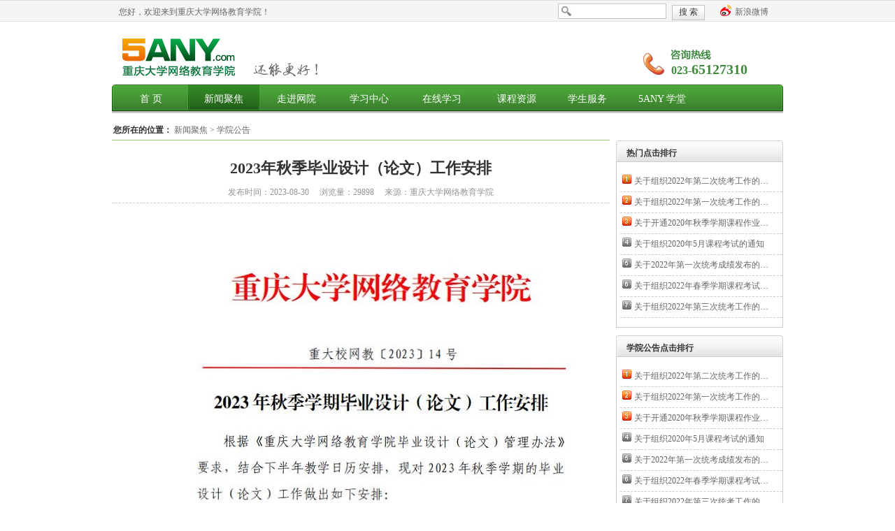

--- FILE ---
content_type: text/html; charset=utf-8
request_url: https://www.5any.com/PortalSite/WebUI/Common/DisplayArticle/6366?ArticleXmlFile=20230830095632.xml
body_size: 4958
content:
<!DOCTYPE html PUBLIC "-//W3C//DTD XHTML 1.0 Transitional//EN" "http://www.w3.org/TR/xhtml1/DTD/xhtml1-transitional.dtd">
<html xmlns="http://www.w3.org/1999/xhtml">
<!--二级页面-->
<head>
<META   HTTP-EQUIV= "pragma "   CONTENT= "no-cache "> 
        <META   HTTP-EQUIV= "Cache-Control "   CONTENT= "no-cache,   must-revalidate "> 
        <META   HTTP-EQUIV= "expires "   CONTENT= "Wed,   26   Feb   1978   08:21:57   GMT "> 
    <meta http-equiv="Content-Type" content="text/html; charset=utf-8" />
    <meta name="Description" content="重庆大学网络教育学院经过20年的建设和发展，充分发挥重庆大学的优势，现设有土木工程、工程管理、机械设计制造及其自动化、经济与工商管理、计算机科学与技术、会计学、电力经济、市场营销、采矿工程、公共事业管理等本专科学历教育专业。" />
    <meta name ="keywords" content="5any,重庆网院,网络教育,远程教育,学历教育,继续教育,成人教育,高等教育,网络大学,网上教育,网络学习,专科,本科,专升本" /> 
    <title>重庆大学网络教育学院 -2023年秋季毕业设计（论文）工作安排
    </title>
    <link href="/PortalSite/WebUI/Content/main.css" rel="stylesheet" type="text/css" />
    <link href="/PortalSite/WebUI/Content/common.css" rel="stylesheet" type="text/css" />
    <link   rel= "Shortcut Icon "   href= "/PortalSite/WebUI/Content/Images/favicon.ico"> 
    <script src="/PortalSite/WebUI/Scripts/jquery-1.4.4.min.js" type="text/javascript"></script>
    <script src="/PortalSite/WebUI/Scripts/jquery.unobtrusive-ajax.js"  type="text/javascript"></script>
    <script src="/PortalSite/WebUI/Scripts/jquery.form.js"  type="text/javascript"></script>

    <script src="/PortalSite/WebUI/Scripts/com._5any.Frameworks.UI.js" type="text/javascript"></script>
    <link href="/PortalSite/WebUI/Content/college.css" rel="stylesheet" type="text/css" />   
    
    

</head>
<body>
     <script type="text/javascript">
    function Search() {
        var searchtextvar = removeHTMLTag($("#q").val());
        if (searchtextvar != '') {
            $('#SearchForm').submit();
        }
    }
</script>
<div id="topbar">
    <div class="mode_bar_960">
       <!-- <span class="right noborder"><a class="weibo_2" href="http://t.qq.com/cqu5any" target="_blank">
            腾讯微博</a></span> -->  <span class="right noborder"><a class="weibo_1" href="http://weibo.com/5any"
                target="_blank">新浪微博</a></span> <span class="top_search_bar">
                    <!-- <form action="http://www.google.com/cse" id="SearchForm" method="get" target="_blank">
                    <input type="hidden" name="cx" value="015050903381641949471:yybe6orq3wu" />
                    <input type="text" id="q" name="q" class="input_search_155" onkeydown='if(event.keyCode==13){Search();}' /><input
                        type="button" class="btn_grey_50" value="搜 索" onclick="Search();" /></form> --> 
                          <form action="https://www.baidu.com/baidu" target="_blank" id="SearchForm">
            <input name="tn" type="hidden" value="baidu" />
            <input name="ct" type="hidden" value="2097152" /><!--ct 值为0 表示互联网中搜索，2097152表示在限定域名搜索 --> 
            <input name ="si" type="hidden" value="5any.com" /><!--在限定的域名中搜索，结合ct一起使用 --> 
           
              <input type="text" name=word  class="input_search_155"  />
            <input  type="submit" class="btn_grey_50" value="搜 索"  />
            </form>
                </span>您好，欢迎来到重庆大学网络教育学院！ &nbsp; 
    </div>
</div>
 

    <div id="page">
        
 <div id="header">
    <div id="banner">
	  <div class="logo left"><a id="hrefLog" href="/PortalSite/WebUI/Home/Index"><img src="/PortalSite/WebUI/Content/images/logo.jpg" /></a></div>
	  <div class="tel_block right"><span>023</span>-<span class="font_20">65127310</span></div>
	  <div class="clear"></div>
	</div>
  </div>

  <div id="menu">
	  <ul class="navMenu">
	    <li class=""><a href="/PortalSite/WebUI/">首 页</a></li>
		<li class="active" ><a href="/PortalSite/WebUI/Common/WebsiteStructRequest/1">新闻聚焦</a></li>
		<li class=""><a href="/PortalSite/WebUI/Common/WebsiteStructRequest/2">走进网院</a></li>
		
        <li class=""><a href="/PortalSite/WebUI/StudyCenter">学习中心</a></li>		
		<li class=""><a href="/PortalSite/WebUI/eLearning">在线学习</a></li>	
		<li class="last"><a target="_blank" href="https://Ke.5any.com">课程资源</a></li>	
        <li class=""><a href="/PortalSite/WebUI/StudentService">学生服务</a></li>	
		
		<li class="last"><a target="_blank" href="https://Ke.5any.com">5ANY 学堂</a></li>
		<div class="clear"></div>
	  </ul>
  </div>
        <div id="center">
            <div class="main_content">
                <div class="location_bar">
                    <strong class="Black">您所在的位置：</strong>
                <a href="/PortalSite/WebUI/Common/WebsiteStructRequest/1"> 新闻聚焦  </a>  > 
                                                                   <a href="/PortalSite/WebUI/Common/ArticleIndex/11"> 学院公告  </a>


 
                </div>
                

<script type="text/javascript">
    jQuery(document).ready(function ($) {
      //  document.getElementById("bdshell_js").src = "http://bdimg.share.baidu.com/static/js/shell_v2.js?cdnversion=" + new Date().getHours();

        //加载评论
       
        if ('False' == 'True') {
            LoadUrlToHtmlContainer('/PortalSite/WebUI/Comment/UcComment'+'?websiteStructId=' + 11 + '&targetId=' + 6366 + '', 'ucComment');
        }


    });
</script>
<input id="Title" name="Title" type="hidden" value="2023年秋季毕业设计（论文）工作安排" />
<input id="WebsiteStructId" name="WebsiteStructId" type="hidden" value="11" />
<input id="Id" name="Id" type="hidden" value="6366" />
<input type="hidden" value="http://www.5any.com/PortalSite/WebUI/Common/DisplayArticle/6366?ArticleXmlFile=20230830095632.xml" id="TargetUrl"  />

	<div class="left_column_710">
		<div class="article_content">
		  <h2>2023年秋季毕业设计（论文）工作安排</h2>
		  <p class="article_info">发布时间：2023-08-30 &nbsp; &nbsp; 浏览量：29898 &nbsp; &nbsp; 来源：重庆大学网络教育学院</p>
		 
          <div class="article_text">
		   <img src="https://file.5any.com/PortalSite/Article/202308/6366/895430598306387.jpg" alt="2023年秋季毕业设计（论文）工作安排.jpg">			
		  </div>
		<!-- Baidu Button BEGIN -->
    

<!-- Baidu Button END -->
		</div>
        <div id="bdshare" class="bdshare_t bds_tools get-codes-bdshare" style=" height:30px;float: right; display:none;">
        <span class="bds_more">分享到：</span>
        <a class="bds_qzone"></a>
        <a class="bds_tsina"></a>
        <a class="bds_tqq"></a>
        <a class="bds_renren"></a>
		<a class="shareCount"></a>
    </div>
    <div class="clear" ></div>
    <!--评论-->
		<div id="ucComment">
        </div>
	  </div>
	  <!--right_column-240-->
	  <div align="center">
    
</div>
          <div class="right_column_240">  
		<h4 class="title_240"><strong>热门点击排行</strong></h4>
		<div class="right_block_240">
		 <ul class="list_block_num">
<li class='num_1'><a href='/PortalSite/WebUI/Common/DisplayArticle/6316?ArticleXmlFile=20221021103839.xml' target='_blank' title='关于组织2022年第二次统考工作的通知'>关于组织2022年第二次统考工作的通知</a></li><li class='num_2'><a href='/PortalSite/WebUI/Common/DisplayArticle/6278?ArticleXmlFile=20220523094000.xml' target='_blank' title='关于组织2022年第一次统考工作的通知'>关于组织2022年第一次统考工作的通知</a></li><li class='num_3'><a href='/PortalSite/WebUI/Common/DisplayArticle/6095?ArticleXmlFile=20200801105631.xml' target='_blank' title='关于开通2020年秋季学期课程作业的通知'>关于开通2020年秋季学期课程作业的通知</a></li><li class='num_4'><a href='/PortalSite/WebUI/Common/DisplayArticle/6072?ArticleXmlFile=20200424155907.xml' target='_blank' title='关于组织2020年5月课程考试的通知'>关于组织2020年5月课程考试的通知</a></li><li class='num_5'><a href='/PortalSite/WebUI/Common/DisplayArticle/6282?ArticleXmlFile=20220606135142.xml' target='_blank' title='关于2022年第一次统考成绩发布的通知'>关于2022年第一次统考成绩发布的通知</a></li><li class='num_6'><a href='/PortalSite/WebUI/Common/DisplayArticle/6271?ArticleXmlFile=20220426102832.xml' target='_blank' title='关于组织2022年春季学期课程考试的通知'>关于组织2022年春季学期课程考试的通知</a></li><li class='num_7'><a href='/PortalSite/WebUI/Common/DisplayArticle/6322?ArticleXmlFile=20221122171624.xml' target='_blank' title='关于组织2022年第三次统考工作的通知'>关于组织2022年第三次统考工作的通知</a></li>		 </ul>
		</div>

		<h4 class="title_240"><strong>学院公告点击排行</strong></h4>
		<div class="right_block_240">
		 <ul class="list_block_num">
<li class='num_1'><a href='/PortalSite/WebUI/Common/DisplayArticle/6316?ArticleXmlFile=20221021103839.xml' target='_blank' title='关于组织2022年第二次统考工作的通知'>关于组织2022年第二次统考工作的通知</a></li><li class='num_2'><a href='/PortalSite/WebUI/Common/DisplayArticle/6278?ArticleXmlFile=20220523094000.xml' target='_blank' title='关于组织2022年第一次统考工作的通知'>关于组织2022年第一次统考工作的通知</a></li><li class='num_3'><a href='/PortalSite/WebUI/Common/DisplayArticle/6095?ArticleXmlFile=20200801105631.xml' target='_blank' title='关于开通2020年秋季学期课程作业的通知'>关于开通2020年秋季学期课程作业的通知</a></li><li class='num_4'><a href='/PortalSite/WebUI/Common/DisplayArticle/6072?ArticleXmlFile=20200424155907.xml' target='_blank' title='关于组织2020年5月课程考试的通知'>关于组织2020年5月课程考试的通知</a></li><li class='num_5'><a href='/PortalSite/WebUI/Common/DisplayArticle/6282?ArticleXmlFile=20220606135142.xml' target='_blank' title='关于2022年第一次统考成绩发布的通知'>关于2022年第一次统考成绩发布的通知</a></li><li class='num_6'><a href='/PortalSite/WebUI/Common/DisplayArticle/6271?ArticleXmlFile=20220426102832.xml' target='_blank' title='关于组织2022年春季学期课程考试的通知'>关于组织2022年春季学期课程考试的通知</a></li><li class='num_7'><a href='/PortalSite/WebUI/Common/DisplayArticle/6322?ArticleXmlFile=20221122171624.xml' target='_blank' title='关于组织2022年第三次统考工作的通知'>关于组织2022年第三次统考工作的通知</a></li>		 </ul>
		</div>

		<div class="flash_block_240"></div>
	  </div> 

                <div class="clear">
                </div>
            </div>
             <div class="links_block" style=" margin-left:5px; padding-left:5px;">
   
        <div style=" font-size:20px; font-family:微软雅黑; color:#a6a6a6; float:left; margin-right:15px; margin-top:10px;" >友情链接：&nbsp;&nbsp;|</div>
        <div style="float:left;">
            <a href='http://www.cqu.edu.cn' target="_blank" title="重庆大学"> <img style="height: 45px; width:150px;" src="https://file.5any.com/PortalSite/PictureHyLink/144/20200511135244.jpg"></a> 
            <a href='http://www.chsi.com.cn/' target="_blank" title="中国高等教育学生信息网（学信网）"> <img style="height: 45px; width:150px;" src="https://file.5any.com/PortalSite/PictureHyLink/144/20160919102256.gif"></a> 
            <a href='http://www.xuexigang.com/' target="_blank" title="学习港"> <img style="height: 45px; width:150px;" src="https://file.5any.com/PortalSite/PictureHyLink/144/20160919102353.gif"></a> 
   </div>
   <div  style="clear:both"></div>
</div>
 
 <div class="bottom_content">
                <div class="bottom_logo">
                    <a href="/PortalSite/WebUI/Home/Index">
                        <img src="/PortalSite/WebUI/Content/images/logo_grey.jpg" /></a></div>
                <table border="0" cellpadding="0" cellspacing="0">
                    <tbody>
                        <tr>
                            <th>
                                平台通道
                            </th>
                          
                            <th>
                                教学专区
                            </th>
                            <th>
                                学员专区
                            </th>
                            <th>
                                服务中心
                            </th>
                        </tr>
                        <tr>
                            <td>
                                <a href="https://edums.5any.com/teacher/1.0/Home/TeachIndex" target="_blank">教师平台</a>
                            </td>
                            
                            <td>
                                <a href="/PortalSite/WebUI/eLearning/TeachPlan" target="_blank">教学计划</a>
                            </td>
                            <td>
                                <a href="/PortalSite/WebUI/Common/WebsiteStructRequest/22" target="_blank">新生指南</a>
                            </td>
                            <td>
                                <a href="/PortalSite/WebUI/Common/WebsiteStructRequest/2" target="_blank">走进网院</a>
                            </td>
                        </tr>
                        <tr>
                            <td>
                    <a href="http://passport.5any.com/Passport/webui/account/login" target="_blank">管理平台</a>
                            </td>
                          
                            <td>
                                <a href="/PortalSite/WebUI/Common/WebsiteStructRequest/42" target="_blank">教学日历</a>
                            </td>
                            <td>
                                <a href="http://student.5any.com/student/selectcourse/SelectCourse.asp" target="_blank">网上选课</a>
                            </td>
                            <td>
                                <a href="/PortalSite/WebUI/Common/WebsiteStructRequest/18" target="_blank">联系我们</a>
                            </td>
                        </tr>
                        <tr>
                            <td>
                                <a href="http://www.5any.com/Portalsite/Admin/Home/Index"
                                    target="_blank">公告系统</a>
                            </td>
                           
                            <td>
                                <a href="/PortalSite/WebUI/ExamSite/index" target="_blank">统考专区</a>
                            </td>
                            <td>
                                <a href="/PortalSite/WebUI/eLearning/Teacher?TeacherWebsiteStructId=39" target="_blank">名师风采</a>
                            </td>
                            <td>
                                <a href="/PortalSite/WebUI/StudentService/Faq" target="_blank">常见问题</a>
                            </td>
                        </tr>
                        <tr>
                            <td>
                                <a href="http://www.5any.com:8080/PortalSite/WebUI/Material/MaterialList.aspx"  target="_blank">物资预订</a>
                            </td>
                           
                            <td>
                                <a href="/PortalSite/WebUI/Common/WebsiteStructRequest/44" target="_blank">教材查询</a>
                            </td>
                            <td>
                                <a href="/PortalSite/WebUI/Common/WebsiteStructRequest/62" target="_blank">在线作业</a>
                            </td>
                            <td>
                                <a href="/PortalSite/WebUI/Common/WebsiteStructRequest/54" target="_blank">下载中心</a>
                            </td>
                        </tr>
                        <tr>
                            <td>
                                <a  href="https://oa.everedu.cn" target="_blank">
                                    OA 系统</a>
                            </td>
                           
                            <td>
                                <a href="#" target="_blank">电子邮箱</a>
                            </td>
                            <td>
                                <a href="http://student.5any.com/login.asp?ReturnURL=http://student.5any.com/Student/Info/Degree/Degree_Apply.asp" target="_blank">学位查询</a>
                            </td>
                            <td>
                                <a href="/PortalSite/WebUI/Common/Content/136" target="_blank">网站地图</a>
                            </td>
                        </tr>
                    </tbody>
                </table>
                <div class="clear">
                </div>
            </div>

        </div>
        
<div id="footer">
    <p>
        <span class="right">
            <script type="text/javascript">document.write(unescape("%3Cspan id='cnzz_stat_icon_1270066'%3E%3C/span%3E%3Cscript src='https://s22.cnzz.com/stat.php%3Fid%3D1270066%26show%3Dpic1' type='text/javascript'%3E%3C/script%3E"));</script>
            <script type="text/javascript">
                var _bdhmProtocol = (("https:" == document.location.protocol) ? " https://" : " http://");
                document.write(unescape("%3Cscript src='" + _bdhmProtocol + "hm.baidu.com/h.js%3Fcf72b87259f0c8e75d3d3476ad8e3e32' type='text/javascript'%3E%3C/script%3E"));
            </script>
        </span><span class="right" id="OnlineCount" style="padding-right: 20px;"><a href="http://www.beian.miit.gov.cn/"  target="_blank">渝ICP备06006084号</a>
        </span><span style="width: 250px; margin: 0 auto; padding: 0px 0; float: right;margin-top:-3px;"><a
            target="_blank" href="http://www.beian.gov.cn/portal/registerSystemInfo?recordcode=50010602500138"
            style="display: inline-block; text-decoration: none; height: 20px; line-height: 20px;">
            <img src="/PortalSite/WebUI/Content/Images/gaba.png" style="float:left;"/><span style="float: left;
                height: 20px; line-height: 20px; margin: 0px 0px 0px 5px; padding: 0px; width: 200px;
                color: #FFF;">
                渝公网安备 50010602500138号</span>
            <span style="clear: both">
            </span>
        </a></span>重庆大学网络教育学院版权所有 Copyright&copy; 2002-2026 5ANY.com,All Rights
        Reserved <span style="clear: both"></span>
    </p>
</div>

    </div>
</body>
</html>


--- FILE ---
content_type: text/css
request_url: https://www.5any.com/PortalSite/WebUI/Content/main.css
body_size: 1335
content:
html, body, div, span, applet, object, iframe, h1, h2, h3, h4, h5, h6, p, blockquote, pre, a, abbr, acronym, address, big, cite, code, del, dfn, em, font, img, ins, kbd, q, s, samp, small, strike, sub, sup, tt, var, dl, dt, dd, ol, ul, li, fieldset, form, label, legend, table, caption, tbody, tfoot, thead, tr, th {
	margin: 0;
	padding: 0;
	border: 0;
	outline: 0;
	font-size: 100%;
	vertical-align: baseline;
	
}

#box strong{
	margin: 0;
	padding: 0;
	border: 0;
	outline: 0;
	font-size: 100%;
	vertical-align: baseline !important;}
:focus {
	outline: 0;
}
html, body {
	height: 100%;
	width: 100%;
	/*overflow:visible;*/
}
body {
	color: #666;
	font-family:\5b8b\4f53;
	font-size: 12px;
	text-align: center;
	margin:0 auto;
}
h1, h2, h3, h4, h5, h6 {
font-weight:normal;
font-family:\5b8b\4f53;
}
ol, ul {
	list-style: none;
}
table {
	border-collapse: separate;
	border-spacing: 0;
}
caption, th, td {
	text-align: left;
	font-weight: normal;
}
blockquote:before, blockquote:after, q:before, q:after {
	content: "";
}
blockquote, q {
	quotes: "" "";
}
img {
	border: 0px;
}
dt{
font-weight:bold;}
a{
text-decoration:none;
color:#666;
outline:none 0;
}
a:hover{
color:#FF6600;
}

/**main**/

#page{
width:100%;
text-align:center;
}

#header{
width:100%;
/*background:url(images/banner_bg.jpg) left 41px repeat-x;
background:url(images/ask/ask_banner_bg.jpg) left 43px repeat-x;*/
text-align:center;
padding:0;
height:90px;
_overflow:hidden
}
#menu{
width:100%;
padding:0;
height:44px;
text-align:center;
}
#menu ul{
width:952px;
_width:954px;
background:url(images/menu_bg.jpg) left top no-repeat;
clear:both;
margin:0 auto;
padding:0 4px 8px;
}
#menu ul li{
float:left;
width:104px;
}
#menu ul li a{
display:block;
width:104px;
text-align:center;
padding:12px 0 0;
height:24px;
font-size:14px;
color:#FFF;
}
#menu ul li a:hover{
color:#CCFF00 !important;
}
#menu ul li.active a{
color:#FFF !important;
background:url(images/menu_ontab.jpg) 0 -1px no-repeat;
}
#menu ul li.last{
background-image:none;
padding-right:0 !important;
}
#menu ul li.last a{
width:110px;
}

#center{
width:960px;
margin:0 auto;
text-align:left;
clear:both;
}

#footer{
background-color:#006600;
color:#fff;
font-size:12px;
text-align:center;
}
#footer p{
margin:0 auto;
width:930px;
text-align:left;
padding:15px 5px 15px 25px;
}
#footer a{
color:#fff;
}

#consulting_blcok{
/*background-image:url(images/icon/consulting_bg.png);
_background-image:url(images/icon/consulting_bg.gif); 
width:144px;
height:81px;*/
padding:10px;
text-align:left;
right:10px;
position:absolute;
top:250px;
}
#consulting_blcok h6{
padding:20px 0 0;
text-align:right;
}
#consulting_blcok p{
padding:20px 0 0 10px;
text-align:center;
}
#consulting_blcok .btn_consult{
background:url(images/icon/btn_consulting.png) no-repeat;
_background:url(images/icon/btn_consulting.jpg) no-repeat;
width:92px;
padding-right:12px;
height:30px;
border:none 0;
color:#fff;
font-weight:bold;
font-size:14px;
cursor:pointer;
}
#consulting_blcok .btn_consult:hover{
background:url(images/icon/btn_consulting_on.png) no-repeat;
_background:url(images/icon/btn_consulting_on.jpg) no-repeat;
_behavior:url("css/hover.htc");
}

#publicbeta {

width:93px;
height:90px;
padding:10px;
text-align:left;
right:10px;
position:absolute;
top:250px;
}

#rightlayoutShow {position:absolute;right:10px;bottom:50px;}
#rightlayoutShow .zoom {display:none;}

.intro_content750  A
{
    font-size: 14px;
    font-family: ����, Arial, Helvetica, sans-serif;
    color: blue;
    text-decoration: underline;
}
.intro_content750 A:hover
{
    font-size: 14px;
    font-family: ����, Arial, Helvetica, sans-serif;
    color: red;
}

--- FILE ---
content_type: text/css
request_url: https://www.5any.com/PortalSite/WebUI/Content/common.css
body_size: 6695
content:
/* html { filter:progid:DXImageTransform.Microsoft.BasicImage(grayscale=1); -webkit-filter: grayscale(100%);}  */
.clear{
clear:both !important;
}
.clearer{
display:block;
clear:both !important;
}

.left{
float:left !important;
}
.right{
float:right !important;
}

.alignLeft{
text-align:left !important;
}
.alignRight{
text-align:right !important;
}
.alignCenter{
text-align:center !important;
}
.display_no{
display:none !important;
}
.display_block{
display:block !important;
}
.no_topborder{
border-top:none 0 !important;
}
.topborder{
border-top:solid #ccc 1px;
}
.font_20{
font-size:20px !important;
}
.font_12{
font-size:12px !important;
}
.font_14{
font-size:14px !important;
}
.Red{
color:#ff0000 !important;
}
.Red_2{
color:#980000 !important;
}
.Green{
color:#009944!important;
}
.Grey{
color:#999!important;
}
.Blue{
color:#07519A !important;
}
.Black{
color:#333 !important;
}
.Org{
color:#F39800 !important;
}
.Org_2{
color:#f60 !important;
}
.Org_3{
color:#FF7233 !important;
}
.underline{
text-decoration:underline !important;
}

.noborder{
border:none 0 !important;
}
.back,.more{
color:#448ACA !important;
}
.back:hover,.more:hover{
text-decoration:underline;
}
a.more,a.more_blue{
float:right;
font-size:12px;
/*color:#07519A !important;*/
color:#666 !important;
}
a.more_blue{
color:#3C6D9D !important;
}
a.more_icon{
float:right;
font-size:12px;
padding-right:45px;
background:url(images/StudyCenter/icon_more_2.jpg) right center no-repeat;
color:#666 !important;
position:relative;
top:5px;
}
a.more:hover,a.more_icon:hover,a.more_blue:hover{
text-decoration:underline;
}


#topbar{
text-align:left;
width:100%;
/*margin:0 auto;*/
height:29px;
background-color:#f5f5f5 !important;
border:solid #e0e0e0 1px;
border-left:0;
border-right:0;
clear:both;
}

#topbar .mode_bar_960{
width:940px;
height:23px;
padding:8px 10px 0;
margin:0 auto;
}

#topbar .mode_bar_960 a{
margin-left:8px;
}
#topbar .mode_bar_960 span.right a{
margin:0 5px;
}
#topbar span.right{
display:block;
border-right:solid #C2D6B1 1px;
padding:2px 6px 1px;
width:80px;
position:relative;
top:-4px;
}
.top_search_bar{
width:220px;
float:right;
position:relative;
top:-4px;
}
.input_search_155{
background:url(images/input_text_search.jpg) no-repeat;
width:120px;
height:20px;
border:none 0;
font-size:12px;
position:relative;
line-height:18px;
padding:2px 10px 0 25px;
top:0;
top:1px\9;
*top:0;
margin-right:5px;
}
.btn_grey_50{
background:url(images/btn_grey_50.jpg) no-repeat;
width:47px;
height:22px;
font-size:12px;
border:none 0;
cursor:pointer;
color:#333;
}
.btn_grey_50:hover{
color:#ff6600;
}
.weibo_1{
display:block;
background:url(images/icon_sina.gif) left 0 no-repeat;
padding-left:22px;
height:20px;
line-height:20px;
}
.weibo_2{
display:block;
background:url(images/icon_tx.gif) left 0 no-repeat;
padding-left:20px;
height:20px;
line-height:20px;
}

#banner{
width:960px;
padding:15px 0 10px;
clear:both;
margin:0 auto;
}
#banner .tel_block{
background:url(images/tel_bg.gif) left 10px no-repeat;
width:160px;
height:28px;
padding:40px 0 0 52px;
text-align:left;
font-weight:600;
font-size:16px;
color:#3E8B3C;
font-family:\5fae\8f6f\96c5\9ed1;
}
#banner .tel_block .font_24{
font-size:20px;
}

.search_input{
background:url(images/search_bg.gif) left top no-repeat;
width:175px;
height:24px;
padding:3px 10px 0 35px;
height:22px\9;
padding:8px 10px 0 35px\9;
*height:22px;
*padding:8px 10px 0 35px;
border:none 0;
font-size:12px;
color:#ccc;
}
.search_input:focus{
color:#535353;
}
.search_btn{
background:url(images/search_btn.jpg) no-repeat;
width:58px;
height:26px;
color:#fff;
font-size:12px;
border:none 0;
*padding-top:3px;
position:relative;
top:-1px\9;
*top:-3px;
cursor:pointer;
}

.main_content{
padding:15px 0;
clear:both;
}

/*功能区样式*/

.into_class2{
background:url(images/title_into2.jpg) no-repeat;
 display: block;
    
    width: 158px;
    height: 46px;
    text-indent: -9999px;
}
.into_class2:hover{
background:url(images/title_into_on2.jpg) no-repeat;
}

.signUp_link, .into_class,.into_class1
{
    display: block;
    background: url('Images/title_signup.jpg') no-repeat;
    width: 204px;
    height: 53px;
    text-indent: -9999px;
}
.signUp_link:hover{
background:url(images/title_signup_on.jpg) no-repeat;
}
.into_class{
background:url(images/title_into.jpg) no-repeat;
}
.into_class:hover{
background:url(images/title_into_on.jpg) no-repeat;
}
.into_class1{
background:url(images/title_into1.jpg) no-repeat;
}
.into_class1:hover{
background:url(images/title_into_on1.jpg) no-repeat;
}

.function_block{
width:204px;
margin-bottom:10px;
}
.function_block p.btn_bar{
padding:8px 0 0px;
}
.function_block p.btn_bar input{
margin-right:2px;
}
.title_204{
background:url(images/title_green_204.jpg) left top no-repeat;
width:180px;
height:23px;
padding:10px 10px 0 14px;
/*font-weight:bold;*/
color:#006600;
}
.title_204 a{
color:#006600;
}
.title_font14{
background:url(images/title_font14_bg.jpg) left top repeat-x;
width:190px;
height:20px;
padding:7px 0 0 12px;
border:solid #A0C871 1px;
border-top:none 0;
color:#006600;
font-size:14px;
}
.title_font14 a{
color:#006600;
}
.block_green{
width:202px;
overflow:hidden;
border:solid #d4e6bf 1px;
border-top:none 0;
background-color:#F6FAF3;
}
.block_green li{
padding:6px 0 5px 6px;
border-bottom:solid #D3E6BE 1px;
line-height:20px;
}
.list_dot_green li
{
width:185px;
white-space:nowrap;
text-overflow:ellipsis; 
-o-text-overflow:ellipsis;  
overflow: hidden;	
background:url(images/dot_green.gif) 8px center no-repeat;
padding-left:14px;
}
.list_dot_noline{
padding:10px 0;
}
.list_dot_noline li{
padding:4px 0 3px 12px !important;
 

background:url(images/dot_green.gif) 6px center no-repeat;

border-bottom:none 0;
 width:190px;
white-space:nowrap;
text-overflow:ellipsis; 
-o-text-overflow:ellipsis;  
overflow: hidden;
}
.block_green li a{
margin:0 16px 0 6px;
color:#336600;
}
.block_green li a:hover{
color:#ff6600;
}
.block_green li a img{
position:relative;
top:1px;
}
.border_grey_204{
border:solid #CCC 1px;
margin-bottom:10px;
}
.border_grey_204 ul{
padding:5px 0;
display:none;
}
.border_grey_204 li{
padding:5px 5px 3px 7px;
line-height:20px;
width:190px;
height:20px;
border-bottom:dashed #D8D8D8 1px;
/*_position:relative;*/
}
.border_dotted_204{
border:dotted #d8d8d8 1px;
background-color:#f8f8f8;
padding-bottom:10px;
}
.border_dotted_204 h4{
padding:6px 10px;
border-bottom:dotted #d8d8d8 1px;
}
.border_dotted_204 h4 strong{
color:#333;
}
.border_dotted_204 li{
padding:10px 10px 10px;
clear:both;
}
.border_dotted_204 li input{
position:relative;
top:4px;
}
.border_dotted_204 li span.bar_80{
margin-right:5px;
margin-left:20px;
}
.relative{
position:relative;
}
.border_grey_204 li:hover{
position:relative;
}
.border_grey_204 li a{
line-height:12px;
}
.border_grey_204 li .full_layer{
padding:5px;
width:260px;
border:solid #009966 1px;
background-color:#fff;
position:absolute;
top:24px;
*top:20px;
left:5px;
height:auto;
display:none;
z-index:1000;
filter:alpha(opacity=85);
opacity:0.8;
}
.full_layer li{
padding:2px;
line-height:18px;
border:none 0;
width:98%;
height:auto;
}
/*.border_grey_204 li:hover .full_layer{
display:block;
}*/
p.contact_bar{
padding:8px 0 5px;
height:70px;
border-bottom:solid #ccc 1px;
clear:both;
}
p.contact_bar a{
float:left;
text-indent:-9999px;
}
.consult_1{
display:block;
background:url(images/online_icon.jpg) no-repeat;
width:70px;
height:70px;
}
.consult_1:hover{
background:url(images/online_icon_on.jpg) no-repeat;
}
.consult_2{
display:block;
background:url(images/email_icon.jpg) no-repeat;
width:69px;
height:70px;
}
.consult_2:hover{
background:url(images/email_icon_on.jpg) no-repeat;
}
.consult_3{
display:block;
background:url(images/qq_icon.jpg) no-repeat;
width:60px;
height:70px;
}
.consult_3:hover{
background:url(images/qq_icon_on.jpg) no-repeat;
}
/*/--功能区--*/



/*links_block*/
a.click_into{
display:block;
background:url(images/college/click_into_bg.gif) no-repeat;
width:117px;
height:21px;
padding:5px 0 0;
text-align:center;
color:#fff !important;
}
.links_block{
padding:25px 20px 25px 50px;
border-top:solid #c2d6c2 1px;
margin:auto 0;
margin-top:5px;
text-align:center;

}
.links_block p strong{
color:#669966;
font-size:14px;
}
.links_block p a{
margin:0 10px;
}

.bottom_content{
border-top:solid #E0EBE0 1px;
background-color:#fafafa;
padding:15px 0;
clear:both;
}
.bottom_logo{
float:left;
padding:35px 35px 30px 60px;
border-right:dashed #969696 1px;
}
.bottom_content table{
float:left;
margin-left:40px;
}
.bottom_content table th,.bottom_content table td{
width:155px;
padding:4px 4px 4px 10px;
}
.bottom_content table th{
font-weight:bold;
color:#333;
}


.list_dot,.list_nodot{
padding:6px 5px;
*padding:2px 3px;
}
.list_dot li{
padding:5px 5px 5px 12px;
padding:6px 5px 6px 12px\9;
*padding:6px 5px 4px 12px;
width:209px;
white-space:nowrap;
text-overflow:ellipsis; 
-o-text-overflow:ellipsis;  
overflow: hidden;
background:url(images/icon_12.gif) left center no-repeat;
}
.list_nodot li{
padding:6px 5px 5px;
}
.StudyCenterlist_dot{
padding:6px 5px;
}
.StudyCenterlist_dot li{
padding:5px 5px 5px 12px;
padding:6px 5px 6px 12px\9;
*padding:6px 5px 4px 12px;
width:409px;
white-space:nowrap;
text-overflow:ellipsis; 
-o-text-overflow:ellipsis;  
overflow: hidden;
background:url(images/icon_12.gif) left center no-repeat;
}
#UcHoteSpecialtyList li
{
      background:none;
}

/*共同标题、内容框*/
.title_204_grey{
background:url(images/left_grey_title_bg.jpg) left 0 repeat-x;
width:192px;
height:22px;
padding:4px 0 0 10px;
clear:both;
position:relative;
top:-2px;
}
.title_204_grey a{
display:block;
float:left;
width:60px;
height:16px;
text-align:center;
padding-top:6px;
color:#333;
}
.title_204_grey a:hover{
text-decoration:underline;
color:#333;
}
.title_204_grey a.on{
background:url(images/title_tabOn_60.jpg) no-repeat;
font-weight:bold;
}
.title_745_grey,.title_745_tab{
background:url(images/college/title_grey_745.jpg) no-repeat;
width:719px;
height:25px;
padding:4px 10px 0 16px;
border-bottom:solid #ccc 1px;
font-size:12px;
clear:both;
}
.title_745_grey strong{
display:block;
padding-top:4px;
color:#333;
}
.title_745_tab a{
width:90px;
font-size:12px;
display:block;
padding-top:5px;
color:#333;
font-weight:bold;
}
.title_745_tab a:hover{
text-decoration:underline;
color:#333;
}
.title_745_grey p.left a{
float:none;
padding:0;
border:none 0;
font-weight:normal;
margin:0 2px;
background:none;
}
.title_745_grey span.left{
padding:3px 0;
font-weight:bold;
}
.title_745_grey a.more{
position:relative;
top:4px;
}
.title_745_green{
background:url(images/title_745_green.jpg) left top no-repeat;
width:729px;
height:19px;
padding:10px 0 0 16px;
border-bottom:solid #A0C871 1px;
color:#006600;
clear:both;
}
.title_240_grey{
background:url(images/title_240_bg.jpg) left top no-repeat;
width:220px;
height:18px;
padding:10px 10px 0 10px;
}
.title_240_grey strong{
color:#333;
}


.title_745{
background:url(images/title_white_745.png) -2px top no-repeat;
width:741px;
height:28px;
padding:3px 10px 0 15px;
color:#333;
}
.title_745 a{
display:block;
float:left;
width:107px;
text-align:center;
height:19px;
padding:9px 0 0;
color:#333;
/*font-weight:bold;*/
position:relative;
top:1px;
}
.title_745 a.on{
background:url(images/title_tabOn_108.jpg) left top no-repeat;
font-weight:bold;
}
.title_745 strong{
display:block;
padding-top:8px;
color:#333;
}
.title_745 a:hover{
text-decoration:underline;
color:#333;
}
.title_745 a.check{
display:inline !important;
float:right !important;
padding-right:8px;
font-weight:normal;
width:auto !important;
height:14px !important;
color:#07519A !important;
background:url(images/icon_11.gif) right 10px no-repeat;
}



.title_498{
background:url(images/title_white_498.gif) -2px top no-repeat;
width:471px;
height:28px;
padding:3px 10px 0 15px;
color:#333;
}
.title_498 a{
display:block;
float:left;
width:107px;
text-align:center;
height:19px;
padding:9px 0 0;
color:#333;
/*font-weight:bold;*/
position:relative;
top:1px;
}
.title_498 a.on{
background:url(images/title_tabOn_108.jpg) left top no-repeat;
font-weight:bold;
}
.title_498 strong{
display:block;
padding-top:8px;
color:#333;
}
.title_498 a:hover{
text-decoration:underline;
color:#333;
}
.title_498 a.check{
display:inline !important;
float:right !important;
padding-right:8px;
font-weight:normal;
width:auto !important;
height:14px !important;
color:#07519A !important;
background:url(images/icon_11.gif) right 10px no-repeat;
}
.title_366 a.more,.title_498 a.more,.title_240 a.more{
display:inline !important;
float:right !important;
padding-right:8px;
font-weight:normal;
width:auto !important;
height:14px !important;
}
.title_240,.title_240_tab{
background:url(images/title_240_grey.jpg) left top no-repeat;
width:230px;
height:27px;
padding:3px 0 0 11px;
}
.title_240_tab a{
display:block;
float:left;
width:90px;
padding-top:7px;
height:18px;
text-align:center;
margin:0 3px 0 5px;
position:relative;
top:1px;
color:#333;
}
.title_240 a{
display:block;
padding:7px 0 0 5px;
font-weight:bold;
}
.title_240_tab a.on{
background:url(images/title_tabOn_90.jpg) no-repeat;
position:relative;
font-weight:bold;
top:2px;
}
.title_366 a:hover,.title_240_tab a:hover,.title_240 a:hover{
text-decoration:underline;
color:#333;
}
.title_240 strong{
display:block;
padding:8px 5px 0;
color:#333;
/*color:#993300;*/
}

.title_960_grey{
background:url(images/ask/title_960.jpg) no-repeat;
width:944px;
height:22px;
padding:9px 0 0 16px;
color:#993300;
}
.right_top_title{
margin-bottom:10px;
}
.right_top_title a{
display:block;
background:url(images/enroll/title_link_204.gif) no-repeat;
width:204px;
height:22px;
padding:8px 0 0;
font-weight:bold;
font-size:14px;
text-align:center;
color:#fff;
}
.right_title_204{
background:url(images/enroll/title_204_grey.gif) no-repeat;
width:194px;
height:19px;
padding:10px 0 0 10px;
}
.right_title_204 strong{
color:#993300;
}
.right_title_204 a{
font-weight:bold;
color:#993300 !important;
}
.right_title_204 a:hover{
text-decoration:underline;
}
.border_204_grey{
width:202px;
border:solid #ccc 1px;
margin-bottom:10px;
}
.dotted_list{
padding:2px 0px 10px;
}
.dotted_list li{
padding:10px 10px 5px;
border-bottom:dashed #ccc 1px;
}

.block_745_grey{
width:743px;
border:solid #ccc 1px;
border-top:none 0;
clear:both;
}
.border_745_green{
border:solid #A6CB79 1px;
width:743px;
margin-bottom:10px;
}
.noBgimg{
background-image:none !important;
padding-bottom:0 !important;
}

.right_content_745{
padding:10px 0;
width:746px;
background:url(images/border_grey745_top.jpg) left top no-repeat;
}
.content_grey_745{
border:solid #ccc 1px;
background:url(images/watermark_bg.jpg) 520px bottom no-repeat;
border-top:0;
padding:0 15px 80px;
}
.content_grey_745 .title_font12{
padding:5px 0;
border-bottom:solid #ccc 1px;
}
.content_grey_745 .intro_block{
padding:2px 0;
}
.content_grey_745 .intro_block p{
padding:12px 0;
line-height:22px;
text-indent:24px;
}
.content_grey_745 .contact_block p{
padding:5px 0;
}
.content_grey_745 .contact_block .zoom{
color:#0000FD;
}

.btn_link{
padding:20px 10px 5px;
}
.select_bar{
padding:10px 5px;
font-size:14px;
}
.select_30{
width:30px;
height:20px;
line-height:20px;
font-size:12px;
}
.input_200{
width:200px;
height:18px;
line-height:18px;
font-size:12px;
border:solid #c3c3c3 1px;
}
.select_140,.select_180,.select_40,.select_100,.select_80{
width:140px;
height:20px;
line-height:20px;
font-size:12px;
}
.select_60{
width:60px;
}
.select_140{
width:140px;
}
.select_100{
width:100px;
}
.select_80{
width:80px;
}
.select_180{
width:180px;
}
/*pages 翻页*/
.pages{
padding:10px 20px;
}
.pages a
{
	float:left;
	font-size:12px;	
    border: 1px solid #C0C0C0;
	height:15px;
	line-height :15px;
	width: 15px;
	text-align: center;
	padding:4px 4px 2px 4px;
	margin-right:5px;
	cursor:pointer;
}
.pages a.current_page
{
	font-family:宋体;
	cursor:pointer;
	color:#336600;
	background-color: #dcebd4;
}
.pages .page_index_box
{
    margin-right:1px;
    width:30px;
	height:16px;
	line-height:16px;
    width:25px;    
}
.pages .page_index_go {
background:url(../content/images/btn_go.jpg) no-repeat;
width:32px;
height:22px;
border:none 0;
cursor:pointer;
position:relative;
top:2px;
top:0px\9;
*top:0;
}
.pages input[type="button"]:hover{
background:url(../content/images/btn_go_on.jpg) no-repeat;
}

.pages span.sum{
float:left;
padding:6px 0 0;
}
.pages .pages_go{
float:right;
padding-left:80px;
position:relative;
top:-1px;
}
.input_40{
width:40px;
height:18px;
line-height:18px;
font-size:12px;
border:solid #c3c3c3 1px;
}
.btn_go{
background:url(images/btn_go.jpg) no-repeat;
width:32px;
height:22px;
border:none 0;
cursor:pointer;
position:relative;
top:2px;
top:0px\9;
*top:0;
}
.btn_go:hover{
background:url(images/btn_go_on.jpg) no-repeat;
}
@media screen and (-webkit-min-device-pixel-ratio:0) {
.btn_go{
top:1px;
}
}
.btn_green_160,.btn_green_115,.btn_green_95,.btn_green_60{
background:url(images/enroll/btn_green_160.gif) no-repeat;
width:160px;
height:30px;
font-size:14px;
font-weight:bold;
color:#fff;
cursor:pointer;
border:none 0;
}
.btn_green_115{
width:114px;
background:url(images/btn_green_115.jpg) no-repeat;
}
.btn_green_95{
width:95px;
background:url(images/btn_green.png) no-repeat;
}
.btn_green_95:hover{
background:url(images/btn_green_on.jpg) no-repeat;
}
.btn_green_115:hover{
background:url(images/btn_green_115_on.jpg) no-repeat;
}
.btn_green_60{
width:60px;
height:22px;
background:url(images/btn_green_60.jpg) no-repeat;
}
.btn_green_80{
background:url(images/btn_80_green.gif) no-repeat;
width:80px;
height:22px;
font-size:12px;
color:#fff;
font-weight:bold;
border:none 0;
cursor:pointer;
*padding-top:3px;
}
.btn_green_80:hover{
color:#FFd948;
}
.btn_green{
background:url(images/btn_green.png) no-repeat;
width:95px;
height:30px;
color:#fff;
font-weight:bold;
border:none 0;
*padding-top:2px;
*position:relative;
*top:2px;
font-size:12px;
cursor:pointer;
}
.btn_green:hover{
background:url(images/btn_green_on.jpg) no-repeat;
}
.btn_grey_70{
background:url(images/btn_grey_70.gif) no-repeat;
width:70px;
height:22px;
font-size:12px;
*font-size:10px;
*padding-top:3px;
cursor:pointer;
border:none 0;
color:#333;
}
.btn_grey_95{
background:url(images/btn_grey_95.gif) no-repeat;
width:95px;
height:22px;
font-size:12px;
*font-size:10px;
*padding-top:3px;
cursor:pointer;
border:none 0;
color:#333;
}
.btn_grey_60,.btn_grey_40{
background:url(images/btn_60_grey.gif) no-repeat;
width:60px;
height:20px;
border:none 0;
font-size:12px;
cursor:pointer;
*padding-top:2px;
color:#333;
}
.btn_grey_40{
background:url(images/btn_40_grey.gif) no-repeat;
width:40px;
}
.btn_grey_60:hover,.btn_grey_70:hover,.btn_grey_95:hover,.btn_grey_40:hover{
color:#ff6600;
}

.btn_org{
background:url(images/btn_org.jpg) -1px -2px no-repeat;
width:115px;
height:33px;
cursor:pointer;
font-size:12px;
color:#990000;
border:none 0;
*padding-top:3px;
}
.btn_org:hover{
font-weight:bold;
}

.btn_quiz{
background:url(images/btn_quiz.gif) no-repeat;
width:172px;
height:35px;
border:none 0;
cursor:pointer;
}
.btn_quiz:hover{
background:url(images/btn_quiz_on.jpg) no-repeat;
}
.btn_signUp,.btn_into{
background:url(images/btn_signUp.jpg) no-repeat;
width:100px;
height:36px;
border:none 0;
cursor:pointer;
}
.btn_into{
background:url(images/btn_into.jpg) no-repeat;
}
.btn_signUp:hover{
background:url(images/btn_signUp_on.jpg) no-repeat;
}
.btn_into:hover{
background:url(images/btn_into_on.jpg) no-repeat;
}

.btn_green_s{
background:url(images/search_btn_green.gif) no-repeat;
width:50px;
height:22px;
border:none 0;
cursor:pointer;
position:relative;
top:1px;
*top:0;
}
.btn_ask_1,.btn_ask_2{
background:url(images/ask/btn_ask_1.jpg) no-repeat;
width:83px;
height:32px;
border:none 0;
cursor:pointer;
position:relative;
top:0;
*top:4px;
}
.btn_ask_2{
background:url(images/ask/btn_ask_2_on.jpg) no-repeat;
}
/*.btn_ask_1:hover{
background:url(images/ask/btn_ask_1_on.jpg) no-repeat;
}
.btn_ask_2:hover{
background:url(images/ask/btn_ask_2_on.jpg) no-repeat;
}*/

.location_bar{
width:956px;
padding:5px 2px;
clear:both;
}
.location_bar a{
color:#666 !important;
}
.location_bar a:hover{
color:#ff0000 !important;
}
.location_bar strong{
color:#000;
}

/*height*/
.height_240{
height:240px;
}
.height_220{
height:220px;
overflow:hidden;
}
.height_185{
height:184px;
*height:185px;
overflow:hidden;
}
.height_180{
height:178px;
overflow:hidden;
}
.height_235{
height:223px;
overflow:hidden;
}
.height_210{
height:204px;
*height:198px;
_height:209px;
overflow:hidden;
}
.height_205{
height:186px;
height:177px\9;
*height:177px;
overflow:hidden;
}
.height_120{
height:125px;
overflow:hidden;
}
.height_140{
height:140px;
overflow:hidden;
}

.default_table{
border-top:solid #777 1px;
border-left:solid #777 1px;
margin:5px auto;
}
.default_table th,.default_table td{
border-right:solid #777 1px;
border-bottom:solid #777 1px;
padding:7px;
}
.default_table th{
font-weight:bold;
}

.icon_13{
background:url(images/icon_13.gif) 10px 6px no-repeat !important;
padding-left:25px !important;
}
.icon_8{
background:url(images/icon_08.gif) 10px 6px no-repeat !important;
padding-left:25px !important;
}
.icon_0{
background:url(images/icon_00.gif) 10px 6px no-repeat !important;
padding-left:25px !important;
}
.icon_2{
background:url(images/icon_02.gif) 10px 6px no-repeat !important;
padding-left:25px !important;
}

.title_btn_link_1,.title_btn_link_2,.title_btn_link_3,.title_btn_link_4,.title_btn_link_5,.title_btn_link_6{
background:url(images/title_btn_link_1.jpg) no-repeat;
width:204px;
height:39px;
text-indent:-9999px;
display:block;
}
.title_btn_link_2{
background:url(images/title_btn_link_2.jpg) no-repeat;
}
.title_btn_link_3{
background:url(images/title_btn_link_3.jpg) no-repeat;
}
.title_btn_link_4{
background:url(images/title_btn_link_4.jpg) no-repeat;
}
.title_btn_link_5{
background:url(images/title_btn_link_5.jpg) no-repeat;
}
.title_btn_link_6{
background:url(images/title_btn_link_6.jpg) no-repeat;
}
.title_btn_link_1:hover{
background:url(images/title_btn_link_1_on.jpg) no-repeat;
}
.title_btn_link_2:hover{
background:url(images/title_btn_link_2_on.jpg) no-repeat;
}
.title_btn_link_3:hover{
background:url(images/title_btn_link_3_on.jpg) no-repeat;
}
.title_btn_link_4:hover{
background:url(images/title_btn_link_4_on.jpg) no-repeat;
}
.title_btn_link_5:hover{
background:url(images/title_btn_link_5_on.jpg) no-repeat;
}
.title_btn_link_6:hover{
background:url(images/title_btn_link_6_on.jpg) no-repeat;
}

.block_green li a.bb{
margin:0 11px 0 5px;

}
.block_green li a.bb img{
position:relative;
top:1px;
}

.block_green2{
width:202px;
overflow:hidden;
border:solid #d4e6bf 1px;
border-top:none 0;
background-color:#F6FAF3;
}
.block_green2 li{
padding:4px 0 5px 4px;
border-bottom:solid #D3E6BE 1px;
line-height:15px;
}
.block_green2 li a{
 margin:0 8px 0 6px;
color:#336600;
}

.block_green2 li a:hover{
color:#ff6600;
}
.block_green2 li a img{
position:relative;
top:1px;
}

a.cc:link{
	color:#999999;
}
a.cc:visited{
	color:#999999; text-decoration:none;
}

/*弹出浮动公告*/
.tc_box  
{
    width:530px;
    *width:550px;
    height:auto !important; height:310px; min-height:310px; 
    white-space:normal;  
    border:2px solid #9acd68; 
    position:absolute; 
    z-index:2000; 
    background:#f1f7eb;  
    display:none;  
}

.tc_box .close
{
    margin:8px;
   
    width: 9px;
    *width:9px;
    height: 9px;
    float: right;
    background: #f0f6ea url(images/Close.jpg) no-repeat;
     cursor:pointer;
}
.tc_box .nav
{
    margin-top: 11px;
    float: right;
    cursor: pointer;
    color: #0066cc;
    font-size: 12px;
    padding-right: 20px;
}


.tc_box .nav : hover {
color:#fff;
background:#0099FF;
border:1px solid #000;
}



.tc_box .head
{
    height: 35px; 
   
     background-color:#f1f7eb;
}
.tc_box .title
{
    margin-left:16px;
    margin-top:11px;
    background: url(images/Info.jpg) 0px 0px no-repeat;
    float:left; width:300px;
    padding-left:20px;
    color:#000000;
    font-size:14px;
    font-weight:bold;
    height:16px;
    overflow:hidden;
   
}
.tc_box .titleStudyCenter
{
    margin-left:16px;
    margin-top:11px;
    background: url(images/flag_blue.png) 0px 0px no-repeat;
    float:left; 
    width:300px;
    padding-left:20px;
    color:#000000;
    font-size:14px;
    font-weight:bold;
    height:16px;
   
}

.tc_box .content
{
     margin-left:9px;
     margin-right:9px;
     background-color:#ffffff;
      height:200px; min-height:200px; 
     padding-left:10px;
     padding-right:10px;
     padding-top:10px;
     padding-bottom:10px;
     *padding:10px;
     *margin-left:9px;
     *margin-right:9px;
}
.tc_box .content p
{
     margin-top:8px;
    line-height:24px;
    text-indent:24px;
/*padding:5px 0; */


}
.tc_box .bottom
{
    margin:0 0;
    text-align:center;
    vertical-align:middle;
   
}

.tc_box .bottom INPUT
{
     height:26px;
    width:74px;
    background: url(images/service/faq_search_button.jpg) 0px 0px no-repeat;
     border:0;
     color:#ffffff;
     font-size:14px;
     font-weight:bold;
      margin-top:15px;
      cursor:pointer;
}

.sp_box{ width:100%;  position:absolute; z-index:1000; background:#000; top:0; left:0; display:none; }

/** description
.description{display:none;} **/
.description {  padding:10px;background:#ecf9ff;margin:10px 10px;color:#666; line-height:21px; border:1px solid #89d4f8;font-size:14px;text-indent:2em;}

/* nicEditor 编辑器样式 */
.nicEdit-main
{
    font-size: 14px;
    font-family: 宋体, Arial, Helvetica, sans-serif;    
}
.nicEdit-main P
{
    font-size: 14px;
    font-family: 宋体, Arial, Helvetica, sans-serif;  
}

.nicEdit-main A
{
    font-size: 14px;
    font-family: 宋体, Arial, Helvetica, sans-serif;
    color: blue;
    text-decoration: underline;
}
.nicEdit-main A:hover
{
    font-size: 14px;
    font-family: 宋体, Arial, Helvetica, sans-serif;
    color: red;
}


.Faqli
{
    width:210px;
white-space:nowrap;
text-overflow:ellipsis; 
-o-text-overflow:ellipsis;  
overflow: hidden;
}

/* table
-----------------------------------------------------------*/
.TableStyle
{
    padding: 4px;
    border-collapse: collapse;
    border: 1px solid #CCCCCC;
    background-color: #ffffff;
}
.TdContent INPUT[type="text"] 
{
    border-width: 1px;
    border-style: solid;
    border-color: #C5C5C5;
    height: 20px;
    margin-top: 5px;
}
.RowStyle
{
	background-color: #ffffff;
	border-bottom:#E7E7E7 0px solid;
}
.AlternatingRowStyle
{
	background-color: #f5f5f5;
	border-top:#E7E7E7 0px solid;	
}
.TdTitle
{
    width: 35%;
}
.TdTitle .Title
{
    color: #333333;
    margin:0px 0px 5px 0px;
}
.TdTitle .Desc
{
	width:100%;
    color: #999999;
    margin:5px 0px 0px 0px;
    line-height:18px;
}
.TdContent
{
    width: 65%;
}
.ValidationInfo
{
    margin:5px 0px 0px 0px;
	text-indent: 20px;
	vertical-align: middle;
	background:url(images/Icon/error.png) center left no-repeat;
    color: #CC3432;
    line-height:18px;

}
/* 验证样式 for html.helper begin
-----------------------------------------------------------*/
.field-validation-error
{
    color: #ff0000;
}

.field-validation-valid
{
    display: none;
}

.input-validation-error
{
    border: solid 1px #FF6765; 
    background-color: #FFF6F4;
}
.validation-summary-errors
{
    font-weight: bold;
    color: #ff0000;
}

.validation-summary-valid
{
    display: none;
}

.tbFindPassword
{
    background:url(images/bg_FindPassword.jpg) center left no-repeat;
}

.tbFindTitle
{
    background:url(images/FindTitle.jpg) center center no-repeat;
}

.tbFindPassword .btn_none{
background:url(../content/images/service/faq_search_button.jpg) left top no-repeat;
width:74px;
height:26px;
border:none 0;
color:White;
font-size:14px;
font-weight:bold;
cursor:pointer;

}

.down_search_input .btn_none{
background:url(../content/images/service/faq_search_button.jpg) left top no-repeat;
width:74px;
height:26px;
border:none 0;
color:White;
font-size:14px;
font-weight:bold;
cursor:pointer;

}


.down_search_input .input_none{
background:url(images/input_text_search.jpg) no-repeat;
width:120px;
height:20px;
border:none 0;
font-size:12px;
position:relative;
line-height:20px;
padding:2px 10px 0 25px;
top:0;
top:1px\9;
*top:0;
margin-right:5px;
}

.down_search_input
{
    text-align:right;
    padding-top:10px;
    padding-bottom:10px;
}

/* 在线咨询
-----------------------------------------------------------*/

 .service_top
        {
            background-image:url('images/service/service_top.jpg');
            background-repeat:no-repeat;
            width:102px;
            height:43px;
            text-align:center;
            vertical-align:middle;
            line-height:30px;
            font-family:宋体;
            color:White;
            font-size:14px;
            font-weight:bold;
        }
         .service_middle
        {
            background-image:url('images/service/service_middle.jpg');
            background-repeat:repeat-y;
            width:102px;
            padding:10px;
            padding-bottom:0px;
            padding-top:0px;
            padding-left:15px;
        }
         .service_middle a
        {
            padding-top:8px;
            padding-bottom:8px;
        }
         .service_middle a img
        {
            padding-top:4px;
            padding-bottom:4px;
        }
         .service_bottom
        {
            background-image:url('images/service/service_bottom.jpg');
            background-repeat:no-repeat;
            width:102px;
            height:9px;
        }
#ww_whole {
	width: 960px;
	margin-right: auto;
	margin-left: auto;
}
#dd_down {
	width: 960px;
	margin-top: 15px;
	height: auto;
	background-color:#f6f6f6;
}
#nn_news {
	height: 102px;
	width: 930px;
	padding-top: 16px;
	padding-left: 30px;
}
.nn_news_line{
	width:1px;
	height:90px;
	background-color:#c1d8c1;
	margin-left: 15px;	  
}
#aa_academy {
	height: 64px;
	width: 930px;
	padding-top: 16px;
	padding-left: 30px;
}
.aa_academy_line{
	width:1px;
	height:50px;
	background-color:#c1d8c1;
	margin-left: 15px;	  
}
#ee_enrollment {
	height: 135px;
	width: 930px;
	padding-top: 16px;
	padding-left: 30px;
}
.ee_enrollment_line{
	width:1px;
	height:120px;
	background-color:#c1d8c1;
	margin-left: 15px;	  
}
.tt_title{
	font-weight:bold;
	color:#006600;
	font-size:14px;
	width:80px;
	line-height:22px;
	margin-top:10px;
}

.v_line{
	color:#cacaca;
	padding-left:20px;
	font-weight:lighter;
}
.v_line2{
	width:1px;
	_height:2px;
	height:12px;
	background-color:#cacaca;
	margin-left: 15px;	
	margin-right: 15px; 
	line-height:22px;
	margin-top:5px;
	_margin-top:0px;
}
.ww_words {
	font-size: 12px;
	color: #585858;
	height:22px;
	width:830px;
	font-weight:bold;
	margin-top:10px;
}
.ww_words ul li {
	float: left;
	height: 22px;
	width: 90px;
	text-align: left;
	display: block;
	line-height: 22px;
	font-size: 12px;
}
.ww_words ul li a {
	float: left;
	height: 22px;
	text-align: left;
	display: block;
	line-height: 22px;
	font-size: 12px;
	text-decoration: none;
	color: #585858;
}
.ww_words ul li a:hover {
	float: left;
	height: 22px;
	text-align: left;
	display: block;
	line-height: 22px;
	font-size: 12px;
	text-decoration: none;
	color: #ff6600;
}

.gg_gg_grey_word{
	color:#747474; 
	font-weight:normal;
		/*width:75px;
	padding-left:12px;*/
}
.dd_down_words {
	font-size: 12px;
	color: #585858;
	height:22px;
	width:800px;
	font-weight:bold;
	margin-top:15px;
}
.dd_down_words ul li {
	float: left;
	height: 22px;
	width: 90px;
	text-align: left;
	display: block;
	line-height: 22px;
	font-size: 12px;
}
.dd_down_words ul li a {
	height: 22px;
	text-align: left;
	display: block;
	line-height: 22px;
	font-size: 12px;
	text-decoration: none;
	color: #585858;
}
.dd_down_words ul li a:hover {
	float: left;
	height: 22px;
	text-align: left;
	display: block;
	line-height: 22px;
	font-size: 12px;
	text-decoration: none;
	color: #ff6600;
}

.function_block a img
{
    border:none;
}

--- FILE ---
content_type: text/css
request_url: https://www.5any.com/PortalSite/WebUI/Content/college.css
body_size: 5161
content:
#banner{
width:960px;
padding:15px 0 10px;
clear:both;
margin:0 auto;
}
#banner .tel_block{
background:url(../content/images/tel_bg.gif) left 10px no-repeat;
width:160px;
height:28px;
padding:40px 0 0 52px;
text-align:left;
font-weight:600;
font-size:16px;
color:#3E8B3C;
font-family:\5fae\8f6f\96c5\9ed1;
}
#banner .tel_block .font_24{
font-size:20px;
}

.main_content{
width:960px;
padding:15px 0;
padding-top:8px;
clear:both;
}
.left_column{
float:left;
width:204px;
}
.right_column{
float:right;
width:746px;
/*_width:740px;*/
}
.left_title_204,.left_column_204{
float:left;
width:204px;
position:relative;
left:1px;
z-index:10;
}
.left_title_204 h4{
background:url(../content/images/title_green_204.jpg) left top no-repeat;
width:184px;
height:21px;
padding:12px 10px 0;
color:#006600;
}
.left_title_204 ul{
padding:25px 0 25px 32px;
font-size:14px;
background-color:#F6FAF3;
border:solid #D0E4BA 1px;
/*border-right:0;*/
}
.left_title_204 ul li{
height:37px;
_overflow:hidden;
}
.left_title_204 ul li a{
display:block;
padding:14px 0 6px 25px;
height:17x;
color:#336600;
z-index:99;
}
.left_title_204 ul li a:hover{
color:#ff6600;
}
.left_title_204 ul li a.on{
background:url(../content/images/left_title_nav_bg.jpg) left -1px no-repeat;
width:146px;
_width:145px;
position:relative;
_left:1px;
height:17px;
}

.right_column_756{
float:right;
width:724px;
min-height:540px;
_overflow:hidden;
padding:15px;
border:solid #D0E4BA 1px;
z-index:2;
}
.right_column_756 h3.title_font22{
padding:10px 5px;
border-bottom:dashed #ccc 1px;
text-align:center;
}
.right_column_756 h3.title_font22 strong
{
font-size:22px;
color:#333;
}
.right_column_noborder{
float:right;
width:756px;
_overflow:hidden;
}

.bg_content_clock{
background:#fff url(../content/images/content_bgClock.jpg) right bottom no-repeat;
padding-bottom:180px !important;
}


.left_column_745{
float:left;
width:745px;
}
.right_column_204{
float:right;
width:204px;
}
.left_nav{
width:204px;
font-size:14px;
text-align:center;
}
.left_nav dt{
width:204px;
height:20px;
background:url(../content/images/title_green_204.gif) left top no-repeat;
padding:9px 0 0;
font-weight:bold;
}
.left_nav dd{
background-color:#F6FAF3;
border:solid #A0C871 1px;
width:202px;
height:480px;
}
.left_nav dd li{
width:202px;
height:20px;
padding:5px 0 5px;
background:url(../content/images/college/left_nav_bg.jpg) left top repeat-x;
border-bottom:solid #A0C871 1px;
cursor:pointer;
behavior:url("../css/hover.htc");
}
.left_nav dd.sub li{
height:18px;
padding:10px 0 3px;
}
.left_nav dd li:hover,.left_nav dd li.ontab{
background:#fff;
}

.left_arrow_nav{
background:url(../content/images/left_nav_border.jpg) no-repeat;
width:202px;
height:307px;
padding:20px 1px;
}
.left_arrow_nav li{
height:44px;
}
.left_arrow_nav li a{
text-align:center;
font-size:14px;
color:#356500;
display:block;
padding:16px 0 10px;
height:18px;
background:url(../content/images/nav_bottom_line.jpg) center bottom no-repeat;
}
.left_arrow_nav li a:hover{
color:#ff6600;
}
.left_arrow_nav li a.ontab{
background:url(../content/images/nav_arrow_ontab.jpg) 0 0 no-repeat;
color:#360;
font-weight:bold;
}
.left_arrow_nav li a.ontab:hover{
color:#333;
}

.college_content{
padding:20px 15px 20px 20px;
}
.college_content h2.college_title{
text-align:center;
font-size:24px;
font-weight:bold;
padding:5px 5px 10px;
border-bottom:solid #ccc 1px;
}
.college_content .intro_block{
padding:10px 0;
}
.college_content .intro_block h4{
padding:7px 5px;
font-size:16px;
}
.college_content .intro_block h6{
padding:5px 5px 5px 29px;
font-size:14px;
}
.college_content .intro_block p{
padding:5px;
line-height:20px;
text-indent:24px;
}
.intro_noblock{
margin:0 auto;
padding:35px 5px 10px 25px;
background:url(../content/images/college/bubble_border_bg.jpg) 10px 0 no-repeat;
width:598px;
height:180px;
display:none;
}
.intro_noblock p{
padding:5px 0;
text-indent:24px;
line-height:20px;
}
.intro_noblock h6{
/*font-size:14px;*/
font-weight:bold;
}

.subject_content{
padding:10px 0;
}
.subject_content p{
padding:5px;
line-height:22px;
}
.subject_content .list_info{
padding:5px 0;
}
.subject_content .list_info li{
padding:5px 0;
clear:both;
}
.subject_content .list_info li span.relative{
position:relative;
top:-5px;
*top:-8px;
}
.subject_content .list_info li strong{
float:left;
width:70px;
text-align:right;
}
.subject_content .list_info li span.left{
width:650px;
line-height:24px;
position:relative;
top:-6px;
}


.subject_content h6.title_bgGrey,.subject_content h6.title_bgGrey_150{
background:url(../content/images/help_top_title_bg.jpg) left top repeat-x;
height:24px;
margin:10px 0;
}
.subject_content h6.title_bgGrey strong,.subject_content h6.title_bgGrey_150 strong{
display:block;
background:url(../content/images/help_search_title.gif) left top no-repeat;
width:95px;
height:16px;
padding:7px 0 0 18px;
color:#4BA538;
}
.subject_content h6.title_bgGrey_150 strong{
background:url(../content/images/help_search_title_150.gif) left top no-repeat;
width:134px;
}
.subjectList_bgOrg{
padding:10px 10px 10px 20px;
*padding:10px 10px 0px 20px;
_padding:5px 10px 5px 20px;
*height:115px;
*overflow:hidden;
border:solid #ECC87E 1px;
background-color:#FFFBEF;
}
.subjectList_bgOrg li{
float:left;
padding:5px 10px 5px 12px;
background:url(../content/images/icon_12.gif) left center no-repeat;
width:200px;
}

.sightPic_list{
_width:700px;
*height:400px;
padding:5px 4px 10px 5px;
border-bottom:solid #ccc 1px;
clear:both;
}
.sightPic_list li{
float:left;
width:127px;
text-align:center;
padding:10px 8px 10px 5px;
_padding:10x 5px 10px 4px;
}
.sightPic_list li p{
padding:5px 0 0;
}
.sightPic_list li img{
border:solid #CDCDCD 1px;
}
.picShow_block{
padding:20px 15px;
text-align:center;
}
.picShow_block h4{
font-size:18px;
font-weight:bold;
padding:10px;
}
.bigPic_block{
padding:2px;
border:solid #ccc 1px;
width:924px;
}
.bigPic_block img{
max-width:924px;
}

/*新闻显示*/
.left_column_710{
float:left;
width:712px;
}
.right_column_240{
float:right;
width:239px;
}
.title_710_green{
background:url(../content/images/title_green_710.jpg) no-repeat;
width:690px;
height:20px;
padding:9px 0 0 21px;
border-bottom:solid #a0c871 1px;
}
.title_710_green strong{
font-size:14px;
color:#006600;
}
.title_710_grey{
background:url(../content/images/title_grey_710.jpg) no-repeat;
width:697px;
color:#333;
height:19px;
padding:10px 0 0 15px;
border-bottom:solid #ccc 1px;
}
.title_710_grey strong{
color:#993300;
}
.titleTab_745{
background:url(../content/images/college/title_grey_745.jpg) no-repeat;
width:725px;
height:27px;
padding:2px 0 0 20px;
border-bottom:solid #ccc 1px;
clear:both;
}
.titleTab_745 a{
width:90px;
text-align:center;
padding-top:8px;
float:left;
color:#333;
font-weight:bold;
}
.titleTab_745 a.on{
background:url(../content/images/title_tabOn_90.jpg) no-repeat;
color:#993300;
height:19px;
position:relative;
top:1px;
}
.titleTab_745 a:hover{
color:#993300!important;
text-decoration:underline;
}

.article_list{
padding:15px 10px;
border-bottom:solid #ccc 1px;
font-size:12px;
}
.article_list li{
padding:8px 5px 8px 12px;
background:url(../content/images/icon_12.gif) left center no-repeat;
}

.article_content{
padding:15px 0 10px;
border-top:solid #A0C872 1px;
}
.article_content h2{
font-size:22px;
font-weight:bold;
text-align:center;
padding:10px 0 5px;
color:#333;
}
 .article_info{
text-align:center;
padding:6px 0;
color:#959595;
border-bottom:dashed #ccc 1px;
}
.article_text{
/*padding:15px 20px; */
color:#333333;
font-size:14px;
line-height:24px;
    text-indent:24px;
   
}
.article_text .imgShow{
text-align:center;
}
.article_text p
{
     margin-top:8px;
    line-height:24px;
    text-indent:24px;
/*padding:5px 0; */


}

/* nicEditor 编辑器样式 */
.article_text
{
    font-size: 14px;
    font-family: 宋体, Arial, Helvetica, sans-serif;    
}
.article_text P
{
    text-indent:2em;
    font-size: 14px;
    font-family: 宋体, Arial, Helvetica, sans-serif;  
}

.article_text A
{
    font-size: 14px;
    font-family: 宋体, Arial, Helvetica, sans-serif;
    color: blue;
    text-decoration: underline;
}
.article_text A:hover
{
    font-size: 14px;
    font-family: 宋体, Arial, Helvetica, sans-serif;
    color: red;
}

.video_show{
text-align:center;
}
.share_btn{
padding:10px;
text-align:right;
}
.share_btn a{
margin:0 2px;
}
.share_btn a img{
position:relative;
top:3px;
right:2px;
}
.viewed_list{
padding:10px;
border-bottom:solid #ccc 1px;
}
.viewed_list li{
padding:5px 5px 5px 16px;
background:url(../content/images/icon_12.gif) 5px center no-repeat;
clear:both;
}
.viewed_list li a span.right{
color:#959595;
}
.viewed_list li a:hover span.right{
color:#ff6633;
}
.article_evaluate{
padding:5px 0 0;
background:url(../content/images/Comment/Comment_block_top.jpg) -1px top no-repeat;
width:711px;


}
.article_evaluate a.check{
color:#316698;
}
.article_evaluate h4{
padding:5px 10px 10px;
}
.article_evaluate p.ping_bar{
padding:10px 5px 10px;
text-align:center;
}
.article_evaluate p.ping_bar input{
position:relative;
top:-3px;
}
.article_evaluate .textArea_block{
border:solid #ccc 1px;
padding:20px 0px 20px 60px;
*padding:20px 55px 20px 60px;
_padding:20px 55px 20px 60px;
border-top:0;
}
.textArea_block p.alignRight{
padding:10px 2px 0 0;
}
.textArea_ping{
background:url(../content/images/textArea_bg.jpg) 380px bottom no-repeat;
width:588px;
height:80px;
border:solid #ccc 1px;
line-height:20px;
font-size:12px;
color:#666;
}


/*right_column_240*/
.title_240{
background:url(../content/images/title_white_240.gif) left top no-repeat;
width:229px;
height:28px;
padding:3px 0 0 10px;
}
.title_240 strong{
display:block;
padding:8px 5px 0;
/*color:#993300;*/
}
.right_block_240{
border:solid #ccc 1px;
width:237px;
_overflow:hidden;
padding:3px 0;
margin-bottom:10px;
}
.right_block_240 p.intro{
text-indent:24px;
line-height:22px;
padding:5px 10px;
}
.right_block_240 .list_dot li{
width:210px;
white-space:nowrap;
text-overflow:ellipsis; 
-o-text-overflow:ellipsis;  
overflow: hidden;
}
.video_list_240{
padding:5px 10px;
}
.video_list_240 li{
padding:10px 0;
border-bottom:dashed #ccc 1px;
}
.video_list_240 li .video80{
float:left;
width:80px;
}
.video_list_240 li .video_title{
float:right;
width:125px;
}
.video_list_240 li .video_title h6{
font-weight:bold;
padding-bottom:5px;
}
.video_list_240 li .video_title p{
line-height:22px;
}

.list_block_num{
padding:10px 5px 10px;
}
.list_block_num li{
padding:7px 5px 5px 20px;
width:202px;
white-space:nowrap;
text-overflow:ellipsis; 
-o-text-overflow:ellipsis;  
overflow: hidden;
border-bottom:dashed #ccc 1px;
}
.list_block_num li.num_1,.list_block_num li.num_2,
.list_block_num li.num_3,.list_block_num li.num_4,
.list_block_num li.num_5,.list_block_num li.num_6,
.list_block_num li.num_7,.list_block_num li.num_8{
background:url(../content/images/icon_num10.gif) left 3px no-repeat;
padding:6px 10px 6px 20px !important;
}
.list_block_num li.num_2{
background:url(../content/images/icon_num10.gif) left -23px no-repeat;
}
.list_block_num li.num_3{
background:url(../content/images/icon_num10.gif) left -49px no-repeat;
}
.list_block_num li.num_4{
background:url(../content/images/icon_num10.gif) left -74px no-repeat;
}
.list_block_num li.num_5{
background:url(../content/images/icon_num10.gif) left -100px no-repeat;
}
.list_block_num li.num_6{
background:url(../content/images/icon_num10.gif) left -126px no-repeat;
}
.list_block_num li.num_7{
background:url(../content/images/icon_num10.gif) left -152px no-repeat;
}
.list_block_num li.num_8{
background:url(../content/images/icon_num10.gif) left -178px no-repeat;
}
.flash_block_240{}
/*/--新闻显示--*/

/*下载中心*/
.download_list{
padding:0 5px;
clear:both;
}
.download_list dt{
font-weight:bold;
float:left;
width:90px;
text-align:right;
padding:15px 5px 15px 0;
}
.download_list dd{
float:left;
width:600px;
*width:610px;
padding:10px 0;
}
.download_list dd li{
padding:6px 4px;
}
.download_list dd li a:hover{
text-decoration:underline;
color:#0068B7;
}
.data_list{
display:none;
}

/*常见问题*/
.title_center{
width:179px;
background:url(../content/images/title_green_204.gif) left top no-repeat;
height:20px;
padding:9px 10px 0 15px;
font-size:12px;
font-weight:bold;
border-bottom:solid #A0C871 1px;
color:#006600;
}
dl.left_list_title{
width:202px;
border:solid #A0C871 1px;
border-top:none 0;
/*background-color:#F6FAF3;
height:480px;*/
color:#006600;
}
dl.left_list_title dt{
background:url(../content/images/left_dt_nav_bg.jpg) left top repeat-x;
width:162px;
white-space:nowrap;
text-overflow:ellipsis; 
-o-text-overflow:ellipsis;  
overflow: hidden;
padding-right:40px;
height:35px;
color:#333333;
font-size:14px;
cursor:pointer
}
dl.left_list_title dt span{
display:block;
background:url(../content/images/icon/icon_open_close.gif) 11px 10px no-repeat;
padding:10px 12px 0 32px;
}
dl.left_list_title dt.open span{
display:block;
background:url(../content/images/icon/icon_open_close.gif) 12px -13px no-repeat;
padding:10px 16px 0 32px;
}
dl.left_list_title dd{
background-color:#fff;
border-bottom:solid #D4E6BF 1px;
display:none;
}
.first_level{
margin:5px 10px 5px 13px;
}
dl.left_list_title dd ul{
padding:2px 10px 0px 20px;
}
dl.left_list_title dd li{
padding:2px 5px 2px 17px;
background:url(../content/images/icon/list_arow.jpg) 5px 5px no-repeat;
white-space:nowrap;
overflow:hidden;
}
dl.left_list_title dd li ul{
padding:5px 5px 0 2px;
}
dl.left_list_title dd li li{
background-image:none;
padding:2px 0;
}
dl.left_list_title dd li li a{
padding:6px 5px 4px 12px;
height:14px;
display:block;
}

.title_search_block{
background:url(../content/images/help_top_title_bg.jpg) left top repeat-x;
padding:10px 10px 10px 0;
height:23px;
}
.title_search_block .title_arrow{
float:left;
background:url(../content/images/help_search_title.gif) left top no-repeat;
width:93px;
padding:7px 0 0 20px;
height:16px;
color:#4BA43C
}
.title_search_block a{
color:#989898;
margin:0 4px;
}
.title_search_block p.left{
width:260px;
padding:5px 0 0 10px;
}
.title_search_block .help_search{
float:left;
background:url(../content/images/help_search_input_bg.gif) left top no-repeat;
width:295px;
padding:0px 0 0 14px;
height:26px;
}
.title_search_block .input_none{
width:256px;
border:none 0;
font-size:12px;
line-height:18px;
position:relative;
top:1px;
top:-4px\9;
*top:-2px;
color:#999;
}
.title_search_block .btn_none{
width:30px;
height:23px;
border:none 0;
background:none;
cursor:pointer;
position:relative;
*left:4px;
}


.QA_content{
text-align:left;
padding:15px 0;
}
.QA_content h6.search_result{
padding:5px 0 5px;
border-bottom:dashed #ccc 1px;
font-size:14px;
clear:both;
}
.QA_content h4.title_font22{
font-size:22px;
text-align:center;
padding:5px 0 5px;
border-bottom:dashed #ccc 1px;
}
.QA_content h4.title_font22 strong{
color:#333;
}
.QA_list{
padding:10px 0;
}
.QA_list li{
padding:7px 5px 7px 15px;
background:url(../content/images/icon_12.gif) left center no-repeat;
}
.QA_text{
text-align:left;
padding:10px 0;
}
.QA_text h6{
padding:5px 5px 10px;
font-weight:bold;
}
.QA_text p{
padding:5px 5px 5px 0px;
line-height: 22px;
}
.green_border_756{
width:724px;
border:solid #D0E4BA 1px;
width:724px;
_overflow:hidden;
padding:15px;
margin-bottom:10px;
}
.grey_top_border_756{
width:756px;
background:url(../content/images/border_grey756_top.jpg) left top no-repeat;
}
.grey_top_border_756 h4{
padding:12px 10px 5px;
}
.grey_top_border_756 .content_720{
width:724px;
padding:10px 15px;
border:solid #ccc 1px;
border-top:0;
}



/*学生活动*/
.activity_list{
padding:10px 0px 20px;
border-bottom:solid #ccc 1px;
}
.activity_list li
{
    
padding:7px 5px 7px 13px;
background:url(../content/images/icon_12.gif) left center no-repeat;
white-space:nowrap;
text-overflow:ellipsis; 
-o-text-overflow:ellipsis;  
overflow: hidden;
}

/*教学计划*/
.subject_list{
padding:10px 5px 10px 10px;
min-height:120px;
_height:140px;
_overflow:hidden;
clear:both;
}
.subject_list li{
padding:6px 10px 6px 12px;
width:210px;
background:url(../content/images/icon_12.gif) left center no-repeat;
float:left;
white-space:nowrap;
}

.subject_info{
padding:10px 5px 5px 25px;
}
.subject_info p{
padding:5px 5px 5px 0;
line-height:20px;
text-indent:24px;
}
.subject_info li{
padding:5px 5px 5px 0;
line-height:20px;
clear:both;
}
.subject_info li p{
float:left;
width:260px;
padding:0;
text-indent:0;
}
.subject_info li strong{
display:block;
float:left;
width:65px;
text-align:right;
}
.subject_info h6{
padding:10px 5px 10px 0;
clear:both;
}

.calendar_block{
padding:15px 0 0 15px;
display:none;
}
.calendar_block li{
padding:8px;
}
.calendar_block h6{
font-size:14px;
font-weight:bold;
text-align:center;
padding:10px 0 5px;
border-bottom:solid #909090 1px;
}
.calendar_block .select_bar input{
position:relative;
top:4px;
}
.time_search_bar{
text-align:center;
padding:5px 0;
}
.calendar_table{
border-left:solid #A0C870 1px;
border-top:solid #A0C870 1px;
}
.calendar_table th,.notice_table th{
padding:8px;
background-color:#a0c871;
border-right:solid #A0C870 1px;
border-bottom:solid #A0C870 1px;
}
.calendar_table td,.notice_table td{
padding:6px 8px 6px 10px;
border-right:solid #A0C870 1px;
border-bottom:solid #A0C870 1px;
}

.specialty_table_top_border
{
width:96%;
border-top:solid #cccccc 1px;
}
.specialty_table
{
width:96%;
border-left:solid #cccccc 1px;
}

.specialty_table td{
padding:3px 8px 3px 10px;
border-right:solid #cccccc 1px;
border-bottom:solid #cccccc 1px;
}
.specialty_table td.index
{
     text-align:center;
	 vertical-align:middle;
	 width:50px;
}
.specialty_table td.course_kind
{
	 text-align:center;
	 vertical-align:middle;
	 width:120px;
}
.specialty_table td.course_credit
{
	 text-align:center;
	 vertical-align:middle;
	 width:50px;
}
.specialty_table td.course_kind_credit
{
	 text-align:center;
	 vertical-align:middle;
	 width:90px;
}
.specialty_table td.course_content
{
	 vertical-align:middle;
}
.specialty_table .course_content div.blank
{
	float:right;
	width:2px;
}
.specialty_table .course_content:hover{
background-color:#ffffe3
}
.specialty_table td a.book{
float:right;
background:url(../content/images/book_bg.png) repeat-x;
padding:0 5px 2px;
height:13px;
line-height:14px;
border:solid #ff7f80 1px;
color:#fe7e7b;
margin:0;
}
.specialty_table td a.book:hover{
background-image:none;
background-color:#fe7e7b;
color:#fff !important;
}
.specialty_table td a.no_try{
float:right;
padding:0 5px 2px;
height:13px;
line-height:14px;
border:solid #cccccc 1px;
background-color:#e3e3e3;
margin:0;
}
.specialty_table td a.no_try:hover{
color:#666666;
}
.specialty_table td a.try{
float:right;
background:url(../content/images/try_bg.png) repeat-x;
padding:0 5px 2px;
height:13px;
line-height:14px;
border:solid #3aa0e2 1px;
color:#3da0e4;
margin:0;
}
.specialty_table td a.try:hover
{
background-image:none;
background-color:#3da0e4;
color:#fff !important;
}
.right_column_noborder .green_border_756 a.enroll
{
	float:right;
	cursor:pointer;
    width:108px;
    height:29px;
    line-height:29px;
    background: url(../content/images/button_yellow.jpg) no-repeat;
    color: #ce6633;
}
.right_column_756 a.enroll
{
	float:right;
	cursor:pointer;
    width:108px;
    height:29px;
    line-height:29px;
    background: url(../content/images/button_yellow.jpg) no-repeat;
    color: #ce6633;
}
.right_column_noborder h3.title_font22
{
    margin-bottom: 10px;
    padding: 30px 5px;
    border-bottom: dashed #ccc 1px;
    text-align: center;
}
.right_column_noborder h3.title_font22 strong
{
    float:left;
    padding-left:250px;
    font-size: 22px;
    color: #333;
}
.right_column_noborder table tr
{
	height:20px;
    line-height: 20px;
    padding-bottom: 10px;
}
.notice_table{
border-left:solid #A0C870 1px;
border-top:solid #A0C870a 1px;
margin-top:10px;
}
.notice_table td{
vertical-align:middle;
line-height:18px;
 text-align:center;
}

.notice_table th{
 text-align:center;
background-color:#a0c871;
border-right:solid #A0C870 1px;
border-bottom:solid #A0C870 1px;
}

.exam_content{
padding:15px;
}
.exam_content h6{
padding:8px 5px;
font-weight:bold;
}
.exam_content p{
padding:3px 5px;
line-height:20px;
text-indent:24px;
}

/*培训课程*/
.content_bg_course{
background:url(../content/images/course/content_bg_manage.jpg) right bottom no-repeat;
padding-bottom:260px;
}
.content_bg_video{
background:url(../content/images/course/content_bg_video.jpg) right bottom no-repeat;
padding-bottom:260px;
}
.sort_title{
padding:10px 10px 0;
font-weight:bold;
font-size:14px;
}
.coursePic_block_list{
padding:10px 0px;
clear:both;
}
.coursePic_block_list li{
float:left;
width:150px;
padding:6px 10px 6px 20px;
}
.coursePic_block_list li a.book{
display:block;
/*padding:2px;
border:solid #ccc 1px;*/
width:145px;
}
.coursePic_block_list li a.video{
display:block;
padding:2px;
border:solid #ccc 1px;
width:140px;
}
.coursePic_block_list li h6{
line-height:20px;
padding-top:4px;

width:145px;
}
.coursePic_block_list li h6 a{
font-weight:bold;
}
.coursePic_block_list li p{
line-height:22px;
padding-top:2px;
}
.coursePic_block_list li p.icon_click{
background:url(../content/images/course/icon_click.jpg) left 6px no-repeat;
padding-left:15px;
width:130px;
clear:both;
}
.coursePic_block_list li .message{
float:right;
background:url(../content/images/course/icon_message.jpg) left 5px no-repeat;
padding-left:20px;
}
.course_block_list{
padding:10px;
}
.course_block_list li{
padding:8px 5px;
clear:both;
}

/*招生报名*/
.Policy_block_list{
padding:10px;
}
.Policy_block_list li{
float:left;
width:220px;
text-align:center;
}
.intro_content750{
padding:10px 0;
}
.intro_content750 p{
padding:5px 0 5px 0px;
line-height:22px;
text-indent:2em;
}
.intro_content750 p img.left{
position:relative;
top:-10px;
}
.intro_content750 h5{
font-size:14px;
padding:5px 0 0;
}
.intro_content750 h6{
padding:10px 0 5px;
}

.watermark_bg750{
background:url(../content/images/college/bg_watermark_750.jpg) left top no-repeat;
}


/*--table--*/
.title_tab_720{
width:704px;
border-bottom:solid #999 1px;
margin:10px 0;
padding:0 10px;
height:28px;
}
.title_tab_720 a{
float:left;
width:110px;
padding:7px 0 5px;
height:15px;
border:solid #ECC87E 1px;
border-bottom:0;
background-color:#FFFBEF;
text-align:center;
margin:0 2px;
}
.title_tab_720 a.on{
border:solid #999 1px;
border-bottom:0;
font-weight:bold;
background-color:#fff;
position:relative;
top:1px;
}
.download_table{
padding:10px 0;
border:0;
clear:both;
min-height:580px;
_height:680px;
}
.download_table thead{
height:30px;
}
.download_table thead th{
padding:10px 20px 5px;
height:15px;
font-weight:bold;
color:#666;
background:url(../content/images/table_thead_720.jpg) left top no-repeat;
}
.download_table td{
padding:6px 20px 5px;
height:20px;
border-bottom:dashed #ccc 1px;
vertical-align:middle;
}
.btn_download{
display:block;
background:url(../content/images/icon/icon_downloaddown.gif) no-repeat;
width:22px;
height:22px;
text-indent:-9999px;
margin-left:20px;
}
.btn_download:hover{
background-position: center -27px;
}
.btn_play{
display:block;
background:url(../content/images/course/btn_play.jpg) no-repeat;
width:22px;
height:22px;
text-indent:-9999px;
margin-left:20px;
}
.btn_play:hover{
background-position: center -27px;
}
.download_table tbody tr.evenRow{
background-color:#f9f9f9;
}
.download_table tbody tr.oddRow{
background-color:#ffffff;
}
.download_table tbody tr.activeRow{
background-color:#A0C870;
color:#fff;
}
.download_table tbody tr.activeRow a,.download_table tbody tr.activeRow a:hover{
color:#fff !important;
}
.download_table tbody tr.activeRow a.btn_download,.download_table tbody tr.activeRow a.btn_play{
background-position: center -27px;
}


div.left_list_title_faqTree
{
    width: 202px;
    height:auto;
    border: solid #A0C871 1px;
    border-top: none 0;
    color: #006600;
}

.faq_right_column_745{
float:right;
width:750px;

}
.right_column_noborder_750{
float:right;
width:750px;
_overflow:hidden;
}
.green_border_750{
width:719px;
border:solid #D0E4BA 1px;
_overflow:hidden;
padding:15px;
margin-bottom:10px;
}
.grey_top_border_750{
width:752px;
background:url(../content/images/border_grey750_top.jpg) left top no-repeat;
}
.grey_top_border_750 h4{
padding:12px 10px 5px;
}
.grey_top_border_750 .content_720{
width:719px;
padding:10px 15px;
border:solid #ccc 1px;
border-top:0;
}

.right_column_750{
float:right;
width:720px;
min-height:540px;
_overflow:hidden;
padding:15px;
border:solid #D0E4BA 1px;
z-index:2;
}
.right_column_750 h3.title_font22{
padding:10px 5px;
border-bottom:dashed #ccc 1px;
text-align:center;
}
.right_column_750 h3.title_font22 strong
{
font-size:22px;
color:#333;
}

.specialty_table_hidden
{
	display:none;
}

.specialty_table_mulit_course
{
    color:Red;
}

--- FILE ---
content_type: application/javascript
request_url: https://www.5any.com/PortalSite/WebUI/Scripts/com._5any.Frameworks.UI.js
body_size: 7485
content:
/* 网站统计代码开始
var gaJsHost = (("https:" == document.location.protocol) ? "https://ssl." : "http://www.");
document.write(unescape("%3Cscript src='" + gaJsHost + "google-analytics.com/ga.js' type='text/javascript'%3E%3C/script%3E"));

try {
var pageTracker = _gat._getTracker("UA-7386054-1");
pageTracker._trackPageview();
} catch(err) {}
//网站统计代码结束*/

function ChangeValidateCodeImg() {
    document.getElementById("imgValidateCode").src = "ValidateCode.aspx?" + Math.random();
}


function ShowDateTimeNow() {
    tmpDate = new Date();
    date = tmpDate.getDate();
    month = tmpDate.getMonth() + 1;
    year = tmpDate.getYear();
    document.write(year);
    document.write("年");
    document.write(month);
    document.write("月");
    document.write(date);
    document.write("日 ");

    myArray = new Array(6);
    myArray[0] = "星期日"
    myArray[1] = "星期一"
    myArray[2] = "星期二"
    myArray[3] = "星期三"
    myArray[4] = "星期四"
    myArray[5] = "星期五"
    myArray[6] = "星期六"
    weekday = tmpDate.getDay();
    if (weekday == 0 | weekday == 6) {
        document.write(myArray[weekday])
    }
    else {
        document.write(myArray[weekday])
    };
}

function OpenWindow(url, width, height) {
    var chasm = screen.availWidth;
    var mount = screen.availHeight;
    var w = width;
    var h = height;
    window.open(url, 'SaveToAlbum', 'width=' + w + ',height=' + h + ',left=' + ((chasm - w - 10) * .5) + ',top=' + ((mount - h - 30) * .5) + ',toolbar=0,location=0,directories=0,status=0,menubar=0,scrollbars=1,resizable=no');
}

//v1.7
// Flash Player Version Detection
// Detect Client Browser type
// Copyright 2005-2007 Adobe Systems Incorporated.  All rights reserved.
var isIE = (navigator.appVersion.indexOf("MSIE") != -1) ? true : false;
var isWin = (navigator.appVersion.toLowerCase().indexOf("win") != -1) ? true : false;
var isOpera = (navigator.userAgent.indexOf("Opera") != -1) ? true : false;

function ControlVersion() {
    var version;
    var axo;
    var e;

    // NOTE : new ActiveXObject(strFoo) throws an exception if strFoo isn't in the registry

    try {
        // version will be set for 7.X or greater players
        axo = new ActiveXObject("ShockwaveFlash.ShockwaveFlash.7");
        version = axo.GetVariable("$version");
    } catch (e) {
    }

    if (!version) {
        try {
            // version will be set for 6.X players only
            axo = new ActiveXObject("ShockwaveFlash.ShockwaveFlash.6");

            // installed player is some revision of 6.0
            // GetVariable("$version") crashes for versions 6.0.22 through 6.0.29,
            // so we have to be careful. 

            // default to the first public version
            version = "WIN 6,0,21,0";

            // throws if AllowScripAccess does not exist (introduced in 6.0r47)		
            axo.AllowScriptAccess = "always";

            // safe to call for 6.0r47 or greater
            version = axo.GetVariable("$version");

        } catch (e) {
        }
    }

    if (!version) {
        try {
            // version will be set for 4.X or 5.X player
            axo = new ActiveXObject("ShockwaveFlash.ShockwaveFlash.3");
            version = axo.GetVariable("$version");
        } catch (e) {
        }
    }

    if (!version) {
        try {
            // version will be set for 3.X player
            axo = new ActiveXObject("ShockwaveFlash.ShockwaveFlash.3");
            version = "WIN 3,0,18,0";
        } catch (e) {
        }
    }

    if (!version) {
        try {
            // version will be set for 2.X player
            axo = new ActiveXObject("ShockwaveFlash.ShockwaveFlash");
            version = "WIN 2,0,0,11";
        } catch (e) {
            version = -1;
        }
    }

    return version;
}

// JavaScript helper required to detect Flash Player PlugIn version information
function GetSwfVer() {
    // NS/Opera version >= 3 check for Flash plugin in plugin array
    var flashVer = -1;

    if (navigator.plugins != null && navigator.plugins.length > 0) {
        if (navigator.plugins["Shockwave Flash 2.0"] || navigator.plugins["Shockwave Flash"]) {
            var swVer2 = navigator.plugins["Shockwave Flash 2.0"] ? " 2.0" : "";
            var flashDescription = navigator.plugins["Shockwave Flash" + swVer2].description;
            var descArray = flashDescription.split(" ");
            var tempArrayMajor = descArray[2].split(".");
            var versionMajor = tempArrayMajor[0];
            var versionMinor = tempArrayMajor[1];
            var versionRevision = descArray[3];
            if (versionRevision == "") {
                versionRevision = descArray[4];
            }
            if (versionRevision[0] == "d") {
                versionRevision = versionRevision.substring(1);
            } else if (versionRevision[0] == "r") {
                versionRevision = versionRevision.substring(1);
                if (versionRevision.indexOf("d") > 0) {
                    versionRevision = versionRevision.substring(0, versionRevision.indexOf("d"));
                }
            }
            var flashVer = versionMajor + "." + versionMinor + "." + versionRevision;
        }
    }
    // MSN/WebTV 2.6 supports Flash 4
    else if (navigator.userAgent.toLowerCase().indexOf("webtv/2.6") != -1) flashVer = 4;
    // WebTV 2.5 supports Flash 3
    else if (navigator.userAgent.toLowerCase().indexOf("webtv/2.5") != -1) flashVer = 3;
    // older WebTV supports Flash 2
    else if (navigator.userAgent.toLowerCase().indexOf("webtv") != -1) flashVer = 2;
    else if (isIE && isWin && !isOpera) {
        flashVer = ControlVersion();
    }
    return flashVer;
}

// When called with reqMajorVer, reqMinorVer, reqRevision returns true if that version or greater is available
function DetectFlashVer(reqMajorVer, reqMinorVer, reqRevision) {
    versionStr = GetSwfVer();
    if (versionStr == -1) {
        return false;
    } else if (versionStr != 0) {
        if (isIE && isWin && !isOpera) {
            // Given "WIN 2,0,0,11"
            tempArray = versionStr.split(" "); 	// ["WIN", "2,0,0,11"]
            tempString = tempArray[1]; 		// "2,0,0,11"
            versionArray = tempString.split(","); // ['2', '0', '0', '11']
        } else {
            versionArray = versionStr.split(".");
        }
        var versionMajor = versionArray[0];
        var versionMinor = versionArray[1];
        var versionRevision = versionArray[2];

        // is the major.revision >= requested major.revision AND the minor version >= requested minor
        if (versionMajor > parseFloat(reqMajorVer)) {
            return true;
        } else if (versionMajor == parseFloat(reqMajorVer)) {
            if (versionMinor > parseFloat(reqMinorVer))
                return true;
            else if (versionMinor == parseFloat(reqMinorVer)) {
                if (versionRevision >= parseFloat(reqRevision))
                    return true;
            }
        }
        return false;
    }
}

function AC_AddExtension(src, ext) {
    if (src.indexOf('?') != -1)
        return src.replace(/\?/, ext + '?');
    else
        return src + ext;
}

function AC_Generateobj(objAttrs, params, embedAttrs) {
    var str = '';
    if (isIE && isWin && !isOpera) {
        str += '<object ';
        for (var i in objAttrs) {
            str += i + '="' + objAttrs[i] + '" ';
        }
        str += '>';
        for (var i in params) {
            str += '<param name="' + i + '" value="' + params[i] + '" /> ';
        }
        str += '</object>';
    }
    else {
        str += '<embed ';
        for (var i in embedAttrs) {
            str += i + '="' + embedAttrs[i] + '" ';
        }
        str += '> </embed>';
    }

    document.write(str);
}

function AC_FL_RunContent() {
    var ret =
    AC_GetArgs
    (arguments, ".swf", "movie", "clsid:d27cdb6e-ae6d-11cf-96b8-444553540000"
     , "application/x-shockwave-flash"
    );
    AC_Generateobj(ret.objAttrs, ret.params, ret.embedAttrs);
}

function AC_SW_RunContent() {
    var ret =
    AC_GetArgs
    (arguments, ".dcr", "src", "clsid:166B1BCA-3F9C-11CF-8075-444553540000"
     , null
    );
    AC_Generateobj(ret.objAttrs, ret.params, ret.embedAttrs);
}

function AC_GetArgs(args, ext, srcParamName, classid, mimeType) {
    var ret = new Object();
    ret.embedAttrs = new Object();
    ret.params = new Object();
    ret.objAttrs = new Object();
    for (var i = 0; i < args.length; i = i + 2) {
        var currArg = args[i].toLowerCase();

        switch (currArg) {
            case "classid":
                break;
            case "pluginspage":
                ret.embedAttrs[args[i]] = args[i + 1];
                break;
            case "src":
            case "movie":
                args[i + 1] = AC_AddExtension(args[i + 1], ext);
                ret.embedAttrs["src"] = args[i + 1];
                ret.params[srcParamName] = args[i + 1];
                break;
            case "onafterupdate":
            case "onbeforeupdate":
            case "onblur":
            case "oncellchange":
            case "onclick":
            case "ondblClick":
            case "ondrag":
            case "ondragend":
            case "ondragenter":
            case "ondragleave":
            case "ondragover":
            case "ondrop":
            case "onfinish":
            case "onfocus":
            case "onhelp":
            case "onmousedown":
            case "onmouseup":
            case "onmouseover":
            case "onmousemove":
            case "onmouseout":
            case "onkeypress":
            case "onkeydown":
            case "onkeyup":
            case "onload":
            case "onlosecapture":
            case "onpropertychange":
            case "onreadystatechange":
            case "onrowsdelete":
            case "onrowenter":
            case "onrowexit":
            case "onrowsinserted":
            case "onstart":
            case "onscroll":
            case "onbeforeeditfocus":
            case "onactivate":
            case "onbeforedeactivate":
            case "ondeactivate":
            case "type":
            case "codebase":
            case "id":
                ret.objAttrs[args[i]] = args[i + 1];
                break;
            case "width":
            case "height":
            case "align":
            case "vspace":
            case "hspace":
            case "class":
            case "title":
            case "accesskey":
            case "name":
            case "tabindex":
                ret.embedAttrs[args[i]] = ret.objAttrs[args[i]] = args[i + 1];
                break;
            default:
                ret.embedAttrs[args[i]] = ret.params[args[i]] = args[i + 1];
        }
    }
    ret.objAttrs["classid"] = classid;
    if (mimeType) ret.embedAttrs["type"] = mimeType;
    return ret;
}


//Pop-it menu- By Dynamic Drive - Modified by Wbird
//For full source code and more DHTML scripts, visit http://www.dynamicdrive.com
//This credit MUST stay intact for use
var menuOffX = 0	//菜单距连接文字最左端距离
var menuOffY = 18	//菜单距连接文字顶端距离
var vBobjects = new Array();
var fo_shadows = new Array()
var linkset = new Array()
////No need to edit beyond here
var ie4 = document.all && navigator.userAgent.indexOf("Opera") == -1
var ns6 = document.getElementById && !document.all
var ns4 = document.layers
var xslDoc;

function MM_findObj(n, d) {
    var p, i, x; if (!d) d = document; if ((p = n.indexOf("?")) > 0 && parent.frames.length) {
        d = parent.frames[n.substring(p + 1)].document; n = n.substring(0, p);
    }

    if (!(x = d[n]) && d.all) x = d.all[n]; for (i = 0; !x && i < d.forms.length; i++) x = d.forms[i][n];

    for (i = 0; !x && d.layers && i < d.layers.length; i++) x = MM_findObj(n, d.layers[i].document);

    if (!x && d.getElementById) x = d.getElementById(n); return x;

}

function fetch_object(idname) {
    if (typeof (vBobjects[idname]) == "undefined") {
        vBobjects[idname] = MM_findObj(idname);
    }
    return vBobjects[idname];
}
//showmenu vmenu:内容，允许为空,vmenuobj DIV数据ID，MOD 0=关闭浏览器自适应，用于版面导航菜单
function showmenu(e, vmenu, vmenuobj, mod) {
    if (!document.all && !document.getElementById && !document.layers)
        return
    var which = vmenu;
    if (vmenuobj) {
        var MenuObj = fetch_object(vmenuobj);
        if (MenuObj) {
            which = MenuObj.innerHTML;
        }
    }
    if (!which) {
        return
    }
    clearhidemenu();
    ie_clearshadow();
    menuobj = ie4 ? document.all.popmenu : ns6 ? document.getElementById("popmenu") : ns4 ? document.popmenu : ""
    menuobj.thestyle = (ie4 || ns6) ? menuobj.style : menuobj
    if (ie4 || ns6)
        menuobj.innerHTML = which
    else {
        menuobj.document.write('<layer name=gui bgcolor="#E6E6E6" width="165" onmouseover="clearhidemenu()" onmouseout="hidemenu()">' + which + '</layer>')
        menuobj.document.close()
    }
    menuobj.contentwidth = (ie4 || ns6) ? menuobj.offsetWidth : menuobj.document.gui.document.width
    menuobj.contentheight = (ie4 || ns6) ? menuobj.offsetHeight : menuobj.document.gui.document.height
    eventX = ie4 ? event.clientX : ns6 ? e.clientX : e.x
    eventY = ie4 ? event.clientY : ns6 ? e.clientY : e.y
    var rightedge = ie4 ? document.body.clientWidth - eventX : window.innerWidth - eventX
    var bottomedge = ie4 ? document.body.clientHeight - eventY : window.innerHeight - eventY
    var getlength
    if (rightedge < menuobj.contentwidth) {
        getlength = ie4 ? document.body.scrollLeft + eventX - menuobj.contentwidth + menuOffX : ns6 ? window.pageXOffset + eventX - menuobj.contentwidth : eventX - menuobj.contentwidth
    } else {
        getlength = ie4 ? ie_x(event.srcElement) + menuOffX : ns6 ? window.pageXOffset + eventX : eventX
    }
    menuobj.thestyle.left = getlength + 'px'
    if (bottomedge < menuobj.contentheight && mod != 0) {
        getlength = ie4 ? document.body.scrollTop + eventY - menuobj.contentheight - event.offsetY + menuOffY - 23 : ns6 ? window.pageYOffset + eventY - menuobj.contentheight - 10 : eventY - menuobj.contentheight
    } else {
        getlength = ie4 ? ie_y(event.srcElement) + menuOffY : ns6 ? window.pageYOffset + eventY + 10 : eventY
    }
    menuobj.thestyle.top = getlength + 'px'
    menuobj.thestyle.visibility = "visible"
    ie_dropshadow(menuobj, "#999999", 3)
    return false
}

//显示方式2：在点击对象的旁边显示，不遮挡效果。showmenu vmenu:内容，允许为空,vmenuobj DIV数据ID，MOD 0=关闭浏览器自适应，用于版面导航菜单，objectId 点击对象的ID
function showmenu1(e, vmenu, vmenuobj, mod, objectId1) {
    if (!document.all && !document.getElementById && !document.layers)
        return
    var which = vmenu;
    if (vmenuobj) {
        var MenuObj = fetch_object(vmenuobj);
        if (MenuObj) {
            which = MenuObj.innerHTML;
        }
    }
    if (!which) {
        return
    }
    var objectId = document.getElementById(objectId1);

    clearhidemenu();
    ie_clearshadow();
    menuobj = ie4 ? document.all.popmenu : ns6 ? document.getElementById("popmenu") : ns4 ? document.popmenu : ""
    menuobj.thestyle = (ie4 || ns6) ? menuobj.style : menuobj
    if (ie4 || ns6)
        menuobj.innerHTML = which
    else {
        menuobj.document.write('<layer name=gui bgcolor="#E6E6E6" width="165" onmouseover="clearhidemenu()" onmouseout="hidemenu()">' + which + '</layer>')
        menuobj.document.close()
    }
    menuobj.contentwidth = (ie4 || ns6) ? menuobj.offsetWidth : menuobj.document.gui.document.width
    menuobj.contentheight = (ie4 || ns6) ? menuobj.offsetHeight : menuobj.document.gui.document.height
    eventX = ie4 ? event.clientX : ns6 ? e.clientX : e.x//
    eventY = ie4 ? event.clientY : ns6 ? e.clientY : e.y
    var rightedge = ie4 ? document.body.clientWidth - eventX : window.innerWidth - eventX
    var bottomedge = ie4 ? document.body.clientHeight - eventY : window.innerHeight - eventY
    var getlength
    if (rightedge < menuobj.contentwidth) {
        getlength = ie4 ? document.body.scrollLeft + eventX - menuobj.contentwidth + menuOffX : ns6 ? window.pageXOffset + eventX - menuobj.contentwidth : eventX - menuobj.contentwidth
    } else {
        getlength = ie4 ? ie_x(event.srcElement) + menuOffX : ns6 ? window.pageXOffset + eventX : eventX
    }
    getlength = getlength + 185
    menuobj.thestyle.left = getlength + 'px'
    if (bottomedge < menuobj.contentheight && mod != 0) {
        getlength = ie4 ? document.body.scrollTop + eventY - menuobj.contentheight - event.offsetY + menuOffY - 23 : ns6 ? window.pageYOffset + eventY - menuobj.contentheight - 10 : eventY - menuobj.contentheight
    } else {
        getlength = ie4 ? ie_y(event.srcElement) + menuOffY : ns6 ? window.pageYOffset + eventY + 10 : eventY
    }
    getlength = getlength
    menuobj.thestyle.top = getlength + 'px'
    menuobj.thestyle.visibility = "visible"
    ie_dropshadow(menuobj, "#999999", 3)
    return false
}


function findPosX(obj) {
    var curleft = 0;

    if (obj.offsetParent) { //返回父类元素，大多说offsetParent返回body
        while (obj.offsetParent) {//遍历所有父类元素
            curleft += obj.offsetLeft; //当前元素的左边距
            obj = obj.offsetParent;
        }
    } else if (obj.x) curleft += obj.x;
    return curleft;
}

function findPosY(obj) {
    var curtop = 0;

    if (obj.offsetParent) {
        while (obj.offsetParent) {

            curtop += obj.offsetTop;
            obj = obj.offsetParent;
        }
    } else if (obj.y) curtop += obj.y;
    return curtop;
}





function ie_y(e) {
    var t = e.offsetTop;
    while (e = e.offsetParent) {
        t += e.offsetTop;
    }
    return t;
}
function ie_x(e) {
    var l = e.offsetLeft;
    while (e = e.offsetParent) {
        l += e.offsetLeft;
    }
    return l;
}
function ie_dropshadow(el, color, size) {
    var i;
    for (i = size; i > 0; i--) {
        var rect = document.createElement('div');
        var rs = rect.style
        rs.position = 'absolute';
        rs.left = (el.style.posLeft + i) + 'px';
        rs.top = (el.style.posTop + i) + 'px';
        rs.width = el.offsetWidth + 'px';
        rs.height = el.offsetHeight + 'px';
        rs.zIndex = el.style.zIndex - i;
        rs.backgroundColor = color;
        var opacity = 1 - i / (i + 1);
        rs.filter = 'alpha(opacity=' + (100 * opacity) + ')';
        //el.insertAdjacentElement('afterEnd', rect);
        fo_shadows[fo_shadows.length] = rect;
    }
}
function ie_clearshadow() {
    for (var i = 0; i < fo_shadows.length; i++) {
        if (fo_shadows[i])
            fo_shadows[i].style.display = "none"
    }
    fo_shadows = new Array();
}


function contains_ns6(a, b) {
    while (b.parentNode)
        if ((b = b.parentNode) == a)
            return true;
    return false;
}

function hidemenu() {
    if (window.menuobj)
        menuobj.thestyle.visibility = (ie4 || ns6) ? "hidden" : "hide"
    ie_clearshadow()
}

function dynamichide(e) {
    if (ie4 && !menuobj.contains(e.toElement))
        hidemenu()
    else if (ns6 && e.currentTarget != e.relatedTarget && !contains_ns6(e.currentTarget, e.relatedTarget))
        hidemenu()
}

function delayhidemenu() {
    if (ie4 || ns6 || ns4)
        delayhide = setTimeout("hidemenu()", 500)
}

function clearhidemenu() {
    if (window.delayhide)
        clearTimeout(delayhide)
}

function highlightmenu(e, state) {
    if (document.all)
        source_el = event.srcElement
    else if (document.getElementById)
        source_el = e.target
    if (source_el.className == "menuitems") {
        source_el.id = (state == "on") ? "mouseoverstyle" : ""
    }
    else {
        while (source_el.id != "popmenu") {
            source_el = document.getElementById ? source_el.parentNode : source_el.parentElement
            if (source_el.className == "menuitems") {
                source_el.id = (state == "on") ? "mouseoverstyle" : ""
            }
        }
    }
}


function HightLight(nWord) {
    var nWordList = nWord.split(",");
    var oRange = document.body.createTextRange();
    while (oRange.findText(nWord)) {
        oRange.pasteHTML("<span style='background-color:#ffff66'>" + oRange.text + "</span>");
        oRange.moveStart('character', 1);
    }
}


function HightLightList(nWord) {

    var oRange = document.body.createTextRange();
    while (oRange.findText(nWord)) {
        oRange.pasteHTML("<span style='color:red'>" + oRange.text + "</span>");
        oRange.moveStart('character', 1);
    }
}

//键盘只能输入数字
function KeyPress(objTR) {
    var txtval = objTR.value;

    var key = event.keyCode;

    if ((key < 48 || key > 57) || (key == 45 || key == 46)) {

        event.keyCode = 0;

    }


}

//键盘只能输入数字,不能输入0
function KeyPress1(objTR) {
    var txtval = objTR.value;

    var key = event.keyCode;
    if (txtval == '' || parseInt(txtval) == 0) {
        objTR.value = '';
        if ((key < 49 || key > 57) || (key == 45 || key == 46)) {

            event.keyCode = 0;

        }
    }
    else {
        if ((key < 48 || key > 57) || (key == 45 || key == 46)) {
            event.keyCode = 0;

        }

    }

}

//结合KeyPress使用，让用户只能输入正整数。
function KeyUp(objTR) {

    if (objTR.value == '' || parseInt(objTR.value) == 0) {
        objTR.value = '';
    }
}


/*这里开始时UrlEncode和UrlDecode函数*/
function UrlEncode(str) {
    var ret = "";
    var strSpecial = "!\"#$%&'()*+,/:;<=>?[]^`{|}~%";
    var tt = "";

    for (var i = 0; i < str.length; i++) {
        var chr = str.charAt(i);
        var c = str2asc(chr);
        tt += chr + ":" + c + "n";
        if (parseInt("0x" + c) > 0x7f) {
            ret += "%" + c.slice(0, 2) + "%" + c.slice(-2);
        } else {
            if (chr == " ")
                ret += "+";
            else if (strSpecial.indexOf(chr) != -1)
                ret += "%" + c.toString(16);
            else
                ret += chr;
        }
    }
    return ret;
}
function UrlDecode(str) {
    var ret = "";
    for (var i = 0; i < str.length; i++) {
        var chr = str.charAt(i);
        if (chr == "+") {
            ret += " ";
        } else if (chr == "%") {
            var asc = str.substring(i + 1, i + 3);
            if (parseInt("0x" + asc) > 0x7f) {
                ret += asc2str(parseInt("0x" + asc + str.substring(i + 4, i + 6)));
                i += 5;
            } else {
                ret += asc2str(parseInt("0x" + asc));
                i += 2;
            }
        } else {
            ret += chr;
        }
    }
    return ret;
}

function removeHTMLTag(str) {
    str = str.replace(/<\/?[^>]*>/g, ''); //去除HTML tag
    str = str.replace(/[ | ]*\n/g, '\n'); //去除行尾空白
    //str = str.replace(/\n[\s| | ]*\r/g,'\n'); //去除多余空行
    str = str.replace(/&nbsp;/ig, ''); //去掉&nbsp;
    return str;
}




//将Url用“?”号切开
//用于Ajax提交
function SplitUrl(targetUrl) {
    var urlArray = new Array();
    urlArray = encodeURI(targetUrl).split('?');

    if (urlArray.length == 1) {
        var strArray = new Array(2);
        strArray[0] = urlArray[0];
        strArray[1] = "";
        return strArray;
    }
    else {
        return urlArray;
    }
}
//提交 Ajax 查询
//targetUrl: Ajax 查询地址
//submitType: 提交类型:"GET","POST"
//successFunction:执行成功后的调用方法。
function AjaxSubmit(targetUrl, submitType, successFunction) {
    var strArray = SplitUrl(targetUrl); //切分Url查询字符串
   
    $.ajax({
        async: false, //默认同步执行
        url: strArray[0],
        data: strArray[1],
        type: submitType,
        success: function (data) {
            //以下代码主要用于处理系统异常或者无权限的时候给出提示信息
            if (data.toString() == '[object Object]') { //返回值是数据对象，正常加载
                successFunction(data);
            }
            else if (data.indexOf('系统异常或者无权限等情况用到的提示信息') > -1) { //输出系统异常和权限提示信息
                OpenErrorDialog(data);
            }
            else { //其它情况默认为正常加载，如有需要处理的返回类型再按需求增加处理流程

                successFunction(data);

            }
        },
        error: function (XMLHttpRequest, textStatus) { //请求出错处理
            alert('提交服务器发生错误!错误代码：' + XMLHttpRequest.status + '<br/>targetUrl:' + targetUrl);
        },
        cache: false
    });
}

//载入指定的Url到指定的Html容器中
function LoadUrlToHtmlContainer(targetUrl, containerId) {
    AjaxSubmit(targetUrl, "GET", function (data) {
        $("#" + containerId).html(data);
        //alert($("#" + containerId).html());

    });

    //alert('重新载入WebGrid!');
}

//返回val的字节长度    
function getByteLen(val) {
    var len = 0;
    for (var i = 0; i < val.length; i++) {
        if (val[i].match(/[^\x00-\xff]/ig) != null) //全角    
            len += 2;
        else
            len += 1;
    }
    return len;
}
//返回val在规定字节长度max内的值    
function getByteVal(val, max) {
    var returnValue = '';
    var byteValLen = 0;
    for (var i = 0; i < val.length; i++) {
        if (val[i].match(/[^\x00-\xff]/ig) != null)
            byteValLen += 2;
        else
            byteValLen += 1;
        if (byteValLen > max)
            break;
        returnValue += val[i];
    }
    return returnValue;
}



function winopen(targeturl) {

newwin=window.open("","","scrollbars");
if(document.all){
newwin.moveTo(0,0)//新窗口的坐标
newwin.resizeTo(screen.width,screen.height)
//此处可设置窗口大小，如(1024, 768)，不设置的话为全屏
}
newwin.location=targeturl;
}


